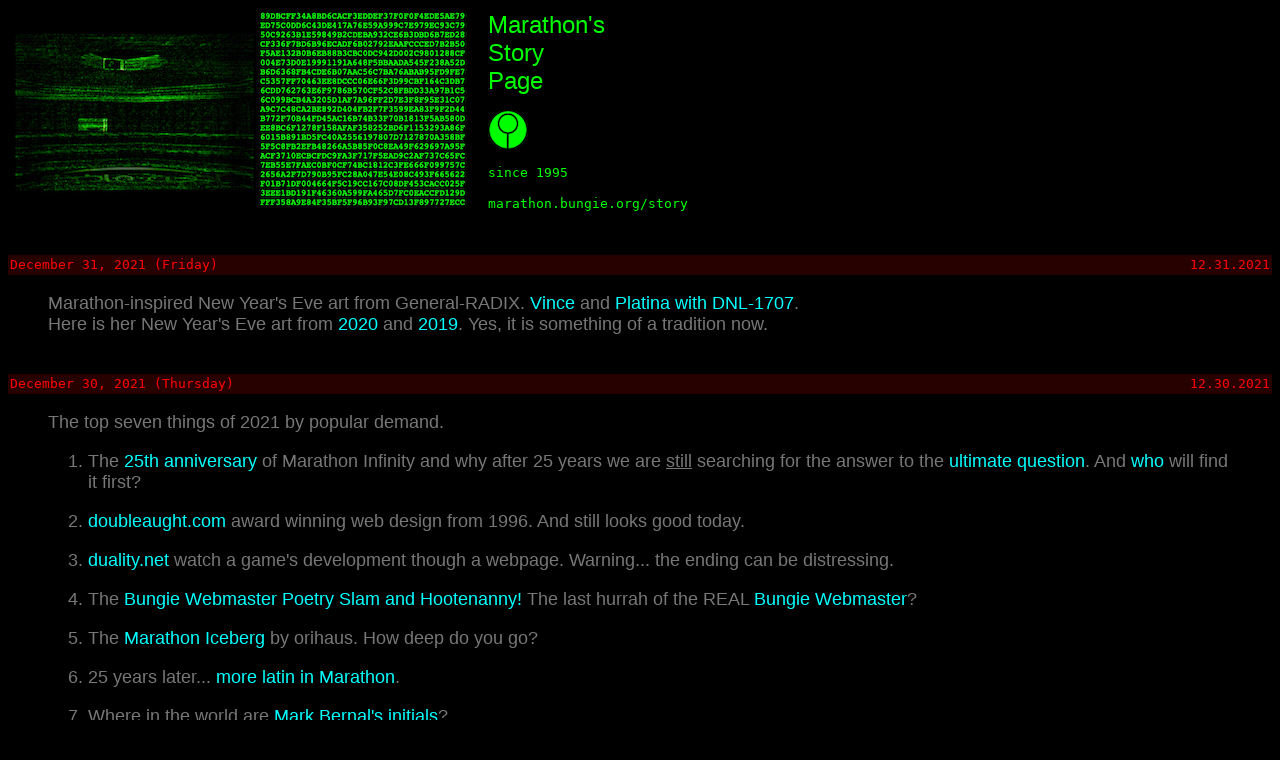

--- FILE ---
content_type: text/html; charset=UTF-8
request_url: https://marathon.bungie.org/story/newjuly-dec21.html
body_size: 101506
content:
<HTML>
<HEAD>
<meta name="keywords" content="Marathon, Marathon 2, Marathon Infinity, Bungie, Durandal, Tycho, Leela, Pathways Into Darkness, Jjaro, Halo, Cortana">
<TITLE>Bungie Marathon News</TITLE>
</HEAD>
<STYLE>A {text-decoration: none;} </STYLE>
<BODY BGCOLOR="#000000" TEXT="#777777" LINK="#00FFFF" VLINK="#007799">

<font face = "tahoma,verdana,arial,helvetica" size = "4">





<table>
<tr>
<td align ="left">
&nbsp;<img src="_images/Hangar_96.jpg">&nbsp;&nbsp;
</td>
<td align ="left">
<font size="5" color="#00ff00">
Marathon's<br>
Story<br>
Page</font>
<p>
<img src="_images/green_mara_symbol.gif">
<p>
<font size="3">
<a href="https://marathon.bungie.org/story/storypage/index.html" style="color: #00ff00;"  target="_top"><code>since 1995</code></a>
</font>
<p>
<font size="3">
<a href="https://marathon.bungie.org/story/" style="color: #00ff00;"  target="_top"><code>marathon.bungie.org/story</code></a>
</font>
<td>
<tr>
</table>





</blockquote>
<p><br>
<A NAME="31Dec21"></A>
<table width="100%" height="20" border="0" cellpadding="2" cellspacing="0">
<tr bgcolor="#270000">
<td>
<p style="text-align:left;">
    <code><font color="#FF0000">December 31, 2021 (Friday)</font></code>
    <span style="float:right;">   
         <a href="https://marathon.bungie.org/story/newjuly-dec21.html#31Dec21"
style="color: red;"><code>12.31.2021</code></a>              
    </span>
</p>
</td>
</tr>
</table>
<blockquote>



<p>
Marathon-inspired New Year's Eve art from General-RADIX. 
<A HREF="https://www.deviantart.com/general-radix/art/As-Another-Year-Passes-902404501" target="_top">Vince</a> and <A HREF="https://www.deviantart.com/general-radix/art/Comm-Platina-and-DNL-1707-902131053" target="_top">Platina with DNL-1707</a>.

<br>
Here is her New Year's Eve art from
<A HREF="https://www.deviantart.com/general-radix/art/Sharpshooter-865651880" target="_top">2020</a> and
<A HREF="https://www.deviantart.com/general-radix/art/Onward-825329239" target="_top">2019</a>.
Yes, it is something of a tradition now.






</blockquote>
<p><br>
<A NAME="30Dec21"></A>
<table width="100%" height="20" border="0" cellpadding="2" cellspacing="0">
<tr bgcolor="#270000">
<td>
<p style="text-align:left;">
    <code><font color="#FF0000">December 30, 2021 (Thursday)</font></code>
    <span style="float:right;">   
         <a href="https://marathon.bungie.org/story/newjuly-dec21.html#30Dec21"
style="color: red;"><code>12.30.2021</code></a>              
    </span>
</p>
</td>
</tr>
</table>
<blockquote>


<p>
The top seven things of 2021 by popular demand.
<p>
<ol>
<li>The <A HREF="newjuly-dec21.html#25th">25th anniversary</a> of Marathon Infinity and why after 25 years
we are <u>still</u> searching for the answer to the <A HREF="newjuly-dec21.html#ultimate_question">ultimate question</a>.
And <A HREF="newjuly-dec21.html#groups">who</a> will find it first?
<p>
<li><A HREF="double_aught_com.html">doubleaught.com</a> award winning web design from 1996. And still looks good today.
<p>
<li><A HREF="duality_net.html">duality.net</a> watch a game's development though a webpage. Warning... the ending can be distressing.
<p>
<li>The <A HREF="Bungie_Webmaster_competition.html">Bungie Webmaster Poetry Slam and Hootenanny!</a> The last hurrah of the REAL <A HREF="TheBungieWebmaster.html">Bungie Webmaster</a>?
<p>
<li>The <A HREF="https://www.reddit.com/r/Marathon/comments/miggo8/marathon_iceberg/" target="_top">Marathon Iceberg</a> by orihaus.
How deep do you go?
<p>
<li> 25 years later... <A HREF="latin2.html#5">more latin in Marathon</a>.
<p>
<li>Where in the world are <A HREF="Mark_Bernal_initials.html">Mark Bernal's initials</a>?
</ol>
<p>
What will be the top seven things of 2022?



</blockquote>
<p><br>
<A NAME="27Dec21"></A>
<table width="100%" height="20" border="0" cellpadding="2" cellspacing="0">
<tr bgcolor="#270000">
<td>
<p style="text-align:left;">
    <code><font color="#FF0000">December 27, 2021 (Monday)</font></code>
    <span style="float:right;">   
         <a href="https://marathon.bungie.org/story/newjuly-dec21.html#27Dec21"
style="color: red;"><code>12.27.2021</code></a>              
    </span>
</p>
</td>
</tr>
</table>
<blockquote>


<A NAME="Q7"></A>
<p>
Q7. When did Bungie say they would make a sequel to GNOP!&nbsp;? &nbsp;Choose the <u>correct</u> one. (5 marks)
<p>
<blockquote><font color="#ffffff">
1. When Alexander Seropian finds the source code for GNOP!<br>
2. When the jar containing Ling Ling finally breaks.<br>
3. When Bungie gets a park named after them.
</font></blockquote>
<p>


</blockquote>
<p><br>
<A NAME="26Dec21"></A>
<table width="100%" height="20" border="0" cellpadding="2" cellspacing="0">
<tr bgcolor="#270000">
<td>
<p style="text-align:left;">
    <code><font color="#FF0000">December 26, 2021 (Sunday)</font></code>
    <span style="float:right;">   
         <a href="https://marathon.bungie.org/story/newjuly-dec21.html#26Dec21"
style="color: red;"><code>12.26.2021</code></a>              
    </span>
</p>
</td>
</tr>
</table>
<blockquote>



<p>
A number of people have pointed out that you can hear the original Doug Zartman
"Jingle Bobs" song from the Marathon 2 CD on YouTube <A HREF="https://www.youtube.com/watch?v=Ouh2CQzdDBw" target="_top">here</a>.
It's under the title "I've Got A Bad Feeling About This..." which is based on the opening lyrics of the song. But this 
is definitely the "Jingle Bobs" song from the Marathon 2 CD.
<p>
Now if you take the trouble to read the <A HREF="music.html">Marathon Music</a> section you will
note that not every Marathon 2 CD came with this track. Nor was it clear what the official title of this Marathon track
was called.
<p>
The subject of the "Jingle Bobs" song was raised in the 'Letters to the WebMaster' in June 11, 1996.
<p>
<blockquote><font color="#ffffff"><i>
I was screwing around with Apple Audio CD Player, and noticed Marathon
2 had two tracks. I played the first, it was the theme song to M2. I played
the second, it was what seemed to be Jingle Bobs. Why is that in there?<BR>
<BR>
Shamu, hockyguy@execpc.com<BR>
<BR>
Shamu-<BR>
<BR>
Because the Windy City Bob Chorus just loves to get into the holiday spirit.</i><BR>
</font></blockquote>
<p>
Some of our newer readers may fail to recognise the Windy City reference (aka Chicago)... the spiritual home
of Bungie.



</blockquote>
<p><br>
<A NAME="25Dec21"></A>
<table width="100%" height="20" border="0" cellpadding="2" cellspacing="0">
<tr bgcolor="#270000">
<td>
<p style="text-align:left;">
    <code><font color="#FF0000">December 25, 2021 (Saturday)</font></code>
    <span style="float:right;">   
         <a href="https://marathon.bungie.org/story/newjuly-dec21.html#25Dec21"
style="color: red;"><code>12.25.2021</code></a>              
    </span>
</p>
</td>
</tr>
</table>
<blockquote>



<p>
Christmas <A HREF="http://forums.bungie.org/story/?read=74206" target="_top">art</a> from General-RADIX. And yes... this has become something of a tradition. Here is his past Marathon-inspired Christmas art.
<p>
<blockquote>
<A HREF="https://www.deviantart.com/general-radix/art/Merry-Xmas-20-864553054" target="_top">2020</a> and <A HREF="https://www.deviantart.com/general-radix/art/Winter-Love-865053468" target="_top">smoochy... smoochy</a><br>

<A HREF="https://www.deviantart.com/general-radix/art/Merry-Xmas-19-824647313" target="_top">2019</a><br>

<A HREF="https://www.deviantart.com/general-radix/art/Merry-Xmas-18-778050992" target="_top">2018</a><br>

<A HREF="https://www.deviantart.com/general-radix/art/Merry-Xmas-17-721718256" target="_top">2017</a>
</blockquote>



</blockquote>
<p><br>
<A NAME="24Dec21"></A>
<table width="100%" height="20" border="0" cellpadding="2" cellspacing="0">
<tr bgcolor="#270000">
<td>
<p style="text-align:left;">
    <code><font color="#FF0000">December 24, 2021 (Friday)</font> &nbsp;&nbsp; <font color=#00ff00>Home Pfhor the Holidays</font></code>
    <span style="float:right;">   
         <a href="https://marathon.bungie.org/story/newjuly-dec21.html#24Dec21"
style="color: red;"><code>12.24.2021</code></a>              
    </span>
</p>
</td>
</tr>
</table>
<blockquote>




<center>
<font color="#ffffff"><i>Come out to the Marathon, we'll get together, have a few laughs...</i></font>
<p>
<img src="_images/Marathon_11Sept94.jpg">
<p>
<font color="#ffffff">
<i>'Twas the night before Christmas, when all through the ship<br>
not a creature was stirring, not even a S'pht.<br>
'Cause now I have a machine gun<br>
HO - HO - HO
</i></font>

<p>
<font color=#ff0000 size=5>Merry Christmas to all Story page readers... everywhere!</font>
<p><br>
And to get you into that festive Marathon spirit here are some cool yule tidings from ghosts of Christmas past:
<p>
<blockquote>
President People's <A HREF="http://forums.bungie.org/story/?read=67490" target="_top">The Twelve Days of CRISTmas</a> (V2).
<p>
Ben Wigler's <A HREF="http://forums.bungie.org/story/?read=58080" target="_top">Jingle Bells</a>.
<p>
Dr. Lex's <A HREF="https://www.youtube.com/watch?v=s60u5yGxS2g" target="_top">Jingle Bobs!</a><br>
According to the good Doctor himself: &nbsp; <font color="#ffffff"><i>"Remember Jingle Bobs?  If you don't have the Marathon 2 CD, you've missed something. Luckily, this map brings the original Jingle Bobs to your own Mac, performed live by the Bob Boogie Choir."</i></font>
<p>
poena.dare's <A HREF="http://forums.bungie.org/story/?read=58081" target="_top">The White Christmas Term</a>.
<p>
Battle Cat's &nbsp; <A HREF="https://citadel.lhowon.org/litterbox/Humor/marathonxmas.html"  target="_top">Christmas Aboard the Marathon</a>
&nbsp; and &nbsp; <A HREF="https://citadel.lhowon.org/litterbox/Humor/12days.html"  target="_top">The 12 Days of Marathon Christmas</a>.

</blockquote>
Have a good one. :)
</center>


</blockquote>
<p><br>
<A NAME="22Dec21"></A>
<table width="100%" height="20" border="0" cellpadding="2" cellspacing="0">
<tr bgcolor="#270000">
<td>
<p style="text-align:left;">
    <code><font color="#FF0000">December 22, 2021 (Wednesday)</font></code>
    <span style="float:right;">   
         <a href="https://marathon.bungie.org/story/newjuly-dec21.html#22Dec21"
style="color: red;"><code>12.22.2021</code></a>              
    </span>
</p>
</td>
</tr>
</table>
<blockquote>


<p>
On the subject of 27 years old...
<p>
Ryan Martin, a 27 year old composer from Swansea, Wales (pretty much a stone's throw from here),
has released another Marathon track from his Marathon HQ/Wav soundtrack remake project. 
This one is <A HREF="https://www.youtube.com/watch?v=sQiXq7ifiJY&t=9s" target="_top">Landing</a>, the first
sound you would have heard when you arrived on the U.E.S.C. Marathon 27 years ago. No guesses as to what the second sound was.
<p>
<img src="_images/pfhorhead.jpg">
<p>
Previous releases in Ryan's remake project are:
<blockquote>
<A HREF="https://www.youtube.com/watch?v=we1H5Xc77Zk" target="_top">New Pacific</a><br>
<A HREF="https://www.youtube.com/watch?v=kwutAPtg6ow" target="_top">Guardians</a><br>
<A HREF="https://www.youtube.com/watch?v=B_VG-YqQ0Mc" target="_top">Flowers in Heaven</a><br>
<A HREF="https://www.youtube.com/watch?v=OkZrSGedpAY&t=18s" target="_top">Leela</a>
</blockquote>
<p>
Check out his other music on <A HREF="https://www.youtube.com/channel/UCXdVrCrtTpcLRbebkyjPOOw/featured" target="_top">YouTube</a> or <A HREF="https://ryanmartin6.bandcamp.com" target="_top">bandcamp</a>.
<p>
See the <A HREF="music.html">Marathon Music</a> section for the historical stuff.




</blockquote>
<p><br>
<A NAME="21Dec21"></A>
<table width="100%" height="20" border="0" cellpadding="2" cellspacing="0">
<tr bgcolor="#270000">
<td>
<p style="text-align:left;">
    <code><font color="#FF0000">December 21, 2021 (Tuesday)</font></code>
    <span style="float:right;">   
         <a href="https://marathon.bungie.org/story/newjuly-dec21.html#21Dec21"
style="color: red;"><code>12.21.2021</code></a>              
    </span>
</p>
</td>
</tr>
</table>
<blockquote>



<p>
<font size=6>Happy 27th Birthday... Marathon.</font>
<p>
<img src="_images/27_Anniversary.jpg">
<p>
Marathon shipped on 21 December 1994, 27 years ago today.<br>
<p>
The rest they say is... history.
<p>
Check out the Inside Mac Games <A HREF="imgbungieinterview95.html">interview</a> with Alex Seropian and Jason Jones shortly after the game shipped
on <A HREF="blastfromthepast.html#78">Blasts from the Past</a>. Now with newly restored original video clips.
<p>
Find out the real reason for the game's delay, the beta leaks, 
lessons learnt from Pathways Into Darkness, engine rewrites, releasing the level editor, stuff that didn't work well, stuff that was left out, and the "second" game.


</blockquote>
<p><br>
<A NAME="19Dec21"></A>
<table width="100%" height="20" border="0" cellpadding="2" cellspacing="0">
<tr bgcolor="#270000">
<td>
<p style="text-align:left;">
    <code><font color="#FF0000">December 19, 2021 (Sunday)</font></code>
    <span style="float:right;">   
         <a href="https://marathon.bungie.org/story/newjuly-dec21.html#19Dec21"
style="color: red;"><code>12.19.2021</code></a>              
    </span>
</p>
</td>
</tr>
</table>
<blockquote>



<p>
<blockquote><font color="#ffffff"><i>
"We don't want to do Marathon 4... we don't want to be pigeonholed."
</i></font><br>
<font size="-1">IMG's Company Spotlight: Bungie Software, April 1996.</font><font size="+1">
</blockquote>
<p>
Added Inside Mac Games Company Spotlight on Bungie Software from April 1996 to
<A HREF="blastfromthepast.html#106">Blasts from the Past</a>.



</blockquote>
<p><br>
<A NAME="17Dec21"></A>
<table width="100%" height="20" border="0" cellpadding="2" cellspacing="0">
<tr bgcolor="#270000">
<td>
<p style="text-align:left;">
    <code><font color="#FF0000">December 17, 2021 (Friday)</font></code>
    <span style="float:right;">   
         <a href="https://marathon.bungie.org/story/newjuly-dec21.html#17Dec21"
style="color: red;"><code>12.17.2021</code></a>              
    </span>
</p>
</td>
</tr>
</table>
<blockquote>


<p>
Happy <font color="#00ff00">Last Polygon Filled Day</font>... oh <A HREF="blastfromthepast.html#72">YES</a>. &nbsp; But which polygon was it? 
<p>
<center><img src="_images/try_again_official.jpg"></center>


</blockquote>
<p><br>
<A NAME="16Dec21"></A>
<table width="100%" height="20" border="0" cellpadding="2" cellspacing="0">
<tr bgcolor="#270000">
<td>
<p style="text-align:left;">
    <code><font color="#FF0000">December 16, 2021 (Thursday)</font></code>
    <span style="float:right;">   
         <a href="https://marathon.bungie.org/story/newjuly-dec21.html#16Dec21"
style="color: red;"><code>12.16.2021</code></a>              
    </span>
</p>
</td>
</tr>
</table>
<blockquote>


<A NAME="Q6"></A>
<p>
Q6. April 16, 1996 is an important date in Bungie history for what reasons? Choose the <u>incorrect</u> one. (5 marks)
<p>
<blockquote><font color="#ffffff">
1. First Letters To the WebMaster published<br>
2. First Marathon Infinity screenshots released<br>
3. Marathon 2 to be ported to Windows 95 announced<br>
</font></blockquote>



</blockquote>
<p><br>
<A NAME="14Dec21"></A>
<table width="100%" height="20" border="0" cellpadding="2" cellspacing="0">
<tr bgcolor="#270000">
<td>
<p style="text-align:left;">
    <code><font color="#FF0000">December 14, 2021 (Tuesday)</font></code>
    <span style="float:right;">   
         <a href="https://marathon.bungie.org/story/newjuly-dec21.html#14Dec21"
style="color: red;"><code>12.14.2021</code></a>              
    </span>
</p>
</td>
</tr>
</table>
<blockquote>



<p>
Happy <del><font color="#00ff00">Last Polygon Filled Day</font></del>... err no... find out the tru<font color="#00ff00">7</font>h... <A HREF="blastfromthepast.html#72">here</a>




</blockquote>
<p><br>
<A NAME="12Dec21"></A>
<table width="100%" height="20" border="0" cellpadding="2" cellspacing="0">
<tr bgcolor="#270000">
<td>
<p style="text-align:left;">
    <code><font color="#FF0000">December 12, 2021 (Sunday)</font></code>
    <span style="float:right;">   
         <a href="https://marathon.bungie.org/story/newjuly-dec21.html#12Dec21"
style="color: red;"><code>12.12.2021</code></a>              
    </span>
</p>
</td>
</tr>
</table>
<blockquote>



<A NAME="Q5"></A>
<p>
Q5. Who was working on getting a park named after Bungie in 1996? Choose the <u>correct</u> one. (5 marks)
<p>
<blockquote><font color="#ffffff">
1. Pam Klier<br>
2. Eric Klein<br>
3. Alexander Seropian<br>
</font></blockquote>
<p>


</blockquote>
<p><br>
<A NAME="11Dec21"></A>
<table width="100%" height="20" border="0" cellpadding="2" cellspacing="0">
<tr bgcolor="#270000">
<td>
<p style="text-align:left;">
    <code><font color="#FF0000">December 11, 2021 (Saturday)</font></code>
    <span style="float:right;">   
         <a href="https://marathon.bungie.org/story/newjuly-dec21.html#11Dec21"
style="color: red;"><code>12.11.2021</code></a>              
    </span>
</p>
</td>
</tr>
</table>
<blockquote>



<p>
Concerning the YouTube video <A HREF="https://www.youtube.com/watch?v=i_hyOXekHZY" target="_top">What if Halo had been a Mac exclusive? | Alternate History Explored</a>
mentioned a week ago.
<p>
I came across an interesting reply on r/marathon from Matt Soell (former Bungie Online Liaison) on July 15, 2016. Matt wrote:
<p>
<blockquote><font color="#ffffff"><i>
Halo was never intended to be Mac-only, so there is no what-if alternate history where Halo turned the Mac into a gaming powerhouse.
<p>
Yes, Bungie first showed the game to the public at a Macworld Expo. But there was no Mac build of Halo until maybe two weeks before that show, because Apple's version of OpenGL was way behind everyone else's. Halo's development started on Windows, and was in fact Windows-only for a long time.
<p>
The original intent was always to ship Halo as another cross-platform game - Mac and PC, just like the Myth games. Bungie's last year as a Mac-only developer was 1995. Showing the game at the MacWorld Expo was a no-brainer; people paid much more attention to Stevenotes than they ever did to press releases from a tiny indie game studio from Chicago.
<p>
There were lots of conspiracy theories at the time of the buyout about Bill Gates snatching up Bungie to kill gaming on the Mac or whatever. Utter nonsense.
<p>
Source: I worked at Bungie at the time.</i>
</font></blockquote>
<p>
The YouTube video was posted on November 30, 2021.
<p>
I'll let that sink in.
<blockquote>
<i>"There is a fifth dimension, beyond that which is known to man. It is a dimension as vast as space and as timeless as... infinity."</i>
</blockquote>
Cue... the <del>Twilight Zone</del> Marathon Infinity theme.


</blockquote>
<p><br>
<A NAME="9Dec21"></A>
<table width="100%" height="20" border="0" cellpadding="2" cellspacing="0">
<tr bgcolor="#270000">
<td>
<p style="text-align:left;">
    <code><font color="#FF0000">December 9, 2021 (Thursday)</font></code>
    <span style="float:right;">   
         <a href="https://marathon.bungie.org/story/newjuly-dec21.html#9Dec21"
style="color: red;"><code>12.09.2021</code></a>              
    </span>
</p>
</td>
</tr>
</table>
<blockquote>


<p>
Over on <A HREF="https://www.reddit.com/r/Marathon/" target="_top">r/Marathon</a> 'UmbratheCyborg'
<A HREF="https://www.reddit.com/r/Marathon/comments/rammor/prerelease_marathon_infinity_box_art_found_on/" target="_top">posted a pic</a> of an odd looking Marathon Infinity box
from the September 1996 edition of MacWorld and asks <font color="#ffffff">"Pre-release Marathon Infinity box art?"</font>
<p>
<center><A HREF="MacWorld_Sept96_InfinityBox.html"><img src="_images/MacWorld_Sept96_InfinityBox_small.jpg"></a></center>
<p>
Matt Soell, former Bungie <del>Correctional Officer</del> Online Liaison replied:
<p>
<blockquote><font color="#ffffff"><i>
Looks more like something that was slapped together by whatever software outlet ran the ad.
<p>
We wouldn't have let that out the door. We had standards.</i>
</font></blockquote>
<p>
Good to know that Bungie had standards back in the day. But I digress.
<p>
The software retailer United CD ROM unable to get a pic of the Marathon Infinity box
had to improvise using the Marathon 2 box as a basis for their Infinity mock-up. Eventually
they did get an official Infinity box shot.
<p>
<center><img src="_images/MacWorld_Oct96_M2Box_small.jpg"> &nbsp; 
<img src="_images/MacWorld_Sept96_InfinityBox_small.jpg"> &nbsp; 
<img src="_images/MacWorld_Jan97_InfinityBox_small.jpg"> </center>
<p>
And of couse United CD ROM also sold the short-lived "Marathon Enhanced".
<p>
<center><A HREF="MacWorld_Nov96_Marathon_Enhanced.html"><img src="_images/MacWorld_Nov95_M1Ehanced_small.jpg" ></a></center>
<p>
More levels... more aliens... more gore...
<p>
<center><img src="_images/m1bodybagad2.jpg" ></center>



</blockquote>
<p><br>
<A NAME="8Dec21"></A>
<table width="100%" height="20" border="0" cellpadding="2" cellspacing="0">
<tr bgcolor="#270000">
<td>
<p style="text-align:left;">
    <code><font color="#FF0000">December 8, 2021 (Wednesday)</font></code>
    <span style="float:right;">   
         <a href="https://marathon.bungie.org/story/newjuly-dec21.html#8Dec21"
style="color: red;"><code>12.08.2021</code></a>              
    </span>
</p>
</td>
</tr>
</table>
<blockquote>


<p>
Lots of folks writing in about yesterday's release of Bungie's 30th Anniversary Pack and the references to Marathon and Pathways Into Darkness in
some of the new items.
<p>
Easy to spot the Marathon references in this one.
<p>
<center><img src="_images/Destiny_Marathon_ref1.jpg" ></center>
<p>
Maybe not so easy in this one. Until you realise that the shotgun in Marathon 2 was called
WSTE-M5. WaSTElander M5 perhaps? Of course the shotgun in Marathon 2 was double barreled, had a complex loading 
mechanism that primitive minds could not grasp, and <u>would not work</u> in hard vacuum.
The Imperialist forces just called it the WSTE'M.
<p>
<center><img src="_images/Destiny_Marathon_ref2.jpg" ></center>
<p>
A possible reference to Pathways Into Darkness and the level 'Please Excuse Our Dust'.
Of course the level name is actually from a well know phrase itself. However the reference
to listening to the dead when they speak is a dead giveaway (pun intended).
<p>
<center><img src="_images/Destiny_PID_ref.jpg" ></center>


</blockquote>
<p><br>
<A NAME="7Dec21"></A>
<table width="100%" height="20" border="0" cellpadding="2" cellspacing="0">
<tr bgcolor="#270000">
<td>
<p style="text-align:left;">
    <code><font color="#FF0000">December 7, 2021 (Tuesday)</font></code>
    <span style="float:right;">   
         <a href="https://marathon.bungie.org/story/newjuly-dec21.html#7Dec21"
style="color: red;"><code>12.07.2021</code></a>              
    </span>
</p>
</td>
</tr>
</table>
<blockquote>



<p>
On the season finale of Duality.
<p>
Double Aught provide a major injection of content.
<p>
New screenshots... character details... new story information.
<p>
Will Duality be renewed for season 2 ?
<p>
Find out on... <A HREF="duality_net.html#18">duality.net</a>


</blockquote>
<p><br>
<A NAME="6Dec21"></A>
<table width="100%" height="20" border="0" cellpadding="2" cellspacing="0">
<tr bgcolor="#270000">
<td>
<p style="text-align:left;">
    <code><font color="#FF0000">December 6, 2021 (Monday)</font></code>
    <span style="float:right;">   
         <a href="https://marathon.bungie.org/story/newjuly-dec21.html#6Dec21"
style="color: red;"><code>12.06.2021</code></a>              
    </span>
</p>
</td>
</tr>
</table>
<blockquote>


<p>
<blockquote><font color="#ffffff"><i>
One reason we're still one of the only self-publishing independent gaming companies 
is that we started on the Mac&#8212;and that's why we're still here today. Mac users are 
far more community-based and loyal, and if you're making games for them, you get a 
more attentive customer base.
</i></font><br>
<font size="-1">Apple's Gaming Gurus, July 1999.</font><font size="+1">
</blockquote>
<p>
Added Apple's 'Gaming Gurus' feature on Alex Seropian and Jason Jones to
<A HREF="blastfromthepast.html#105">Blasts from the Past</a>.


</blockquote>
<p><br>
<A NAME="5Dec21"></A>
<table width="100%" height="20" border="0" cellpadding="2" cellspacing="0">
<tr bgcolor="#270000">
<td>
<p style="text-align:left;">
    <code><font color="#FF0000">December 5, 2021 (Sunday)</font></code>
    <span style="float:right;">   
         <a href="https://marathon.bungie.org/story/newjuly-dec21.html#5Dec21"
style="color: red;"><code>12.05.2021</code></a>              
    </span>
</p>
</td>
</tr>
</table>
<blockquote>



<A NAME="Q4"></A>
<p>
Q4. Bungie West (Bungie's West Coast Office) was located in...? Choose the <u>incorrect</u> one. (5 marks)
<p>
<blockquote><font color="#ffffff">
1. San Jose<br>
2. Palo Alto<br>
3. Cupertino<br>
</font></blockquote>
<p>


</blockquote>
<p><br>
<A NAME="4Dec21"></A>
<table width="100%" height="20" border="0" cellpadding="2" cellspacing="0">
<tr bgcolor="#270000">
<td>
<p style="text-align:left;">
    <code><font color="#FF0000">December 4, 2021 (Saturday)</font></code>
    <span style="float:right;">   
         <a href="https://marathon.bungie.org/story/newjuly-dec21.html#4Dec21"
style="color: red;"><code>12.04.2021</code></a>              
    </span>
</p>
</td>
</tr>
</table>
<blockquote>


<p>
Thanks to Tim Branin in a Story forum <A HREF="http://forums.bungie.org/story/?read=74174" target="_top">post</a> for pointing us to a YouTube 
<A HREF="https://www.youtube.com/watch?v=i_hyOXekHZY" target="_top">video</a> with the title:
<p>
<blockquote><font color="#ffffff">
What if Halo had been a Mac exclusive? | Alternate History Explored
</font></blockquote>
<p>
Yes... it's kind of like playing Marathon Infinity where Tycho wins.
<p>
At the start of the video you will see clips from Marathon, <A HREF="blastfromthepast.html#104">"America's Most Moronic Home Videos"</a>
and reference to the <A HREF="blastfromthepast.html#73">Chicago Reader's 'Monsters in a Box' article</a>.
<p>
No mention of Bungie West though... funny that.


</blockquote>
<p><br>
<A NAME="3Dec21"></A>
<table width="100%" height="20" border="0" cellpadding="2" cellspacing="0">
<tr bgcolor="#270000">
<td>
<p style="text-align:left;">
    <code><font color="#FF0000">December 3, 2021 (Friday)</font></code>
    <span style="float:right;">   
         <a href="https://marathon.bungie.org/story/newjuly-dec21.html#3Dec21"
style="color: red;"><code>12.03.2021</code></a>              
    </span>
</p>
</td>
</tr>
</table>
<blockquote>


<p>
<blockquote><font color="#ffffff"><i>
We sent a camera to Bungie and asked them to take us on a tour of Bungie 
and to find out what they're working on. We're heard rumours that they 
are working on the next "big game" and that is supposedly not Marathon 3.
</i></font><br>
<font size="-1">Inside Mac Games, August 1996.</font><font size="+1">
</blockquote>
<p>
<blockquote><font color="#ffffff"><i>
Most readers would agree Bungie has created the best gaming products for the Macintosh,
and your organization turned it into "America's Most Moronic Home Videos."
</i></font><br>
<font size="-1">Inside Mac Games, September 1996.</font><font size="+1">
</blockquote>
<p>
Added Inside Mac Games video interview with Bungie Software (August 1996) to 
<A HREF="blastfromthepast.html#104">Blasts from the Past</a>.


</blockquote>
<p><br>
<A NAME="1Dec21"></A>
<table width="100%" height="20" border="0" cellpadding="2" cellspacing="0">
<tr bgcolor="#270000">
<td>
<p style="text-align:left;">
    <code><font color="#FF0000">December 1, 2021 (Wednesday)</font></code>
    <span style="float:right;">   
         <a href="https://marathon.bungie.org/story/newjuly-dec21.html#1Dec21"
style="color: red;"><code>12.01.2021</code></a>              
    </span>
</p>
</td>
</tr>
</table>
<blockquote>



<p>
<blockquote><font color="#ffffff"><i>
Marathon boasts another subtle feature, too: When you miss,
you can see and hear your bullets ricochet. </i></font><br>
<font size="-1">Electronic Entertainment, December 1994, page 61.</font><font size="+1">
</blockquote>
<p>
Added Electronic Entertainment's sneak peek of the Marathon <u>beta</u> to
<A HREF="blastfromthepast.html#103">Blasts from the Past</a>.


</blockquote>
<p><br>
<A NAME="29Nov21"></A>
<table width="100%" height="20" border="0" cellpadding="2" cellspacing="0">
<tr bgcolor="#270000">
<td>
<p style="text-align:left;">
    <code><font color="#FF0000">November 29, 2021 (Monday)</font></code>
    <span style="float:right;">   
         <a href="https://marathon.bungie.org/story/newjuly-dec21.html#29Nov21"
style="color: red;"><code>11.29.2021</code></a>              
    </span>
</p>
</td>
</tr>
</table>
<blockquote>

<p>
And now back to Duality.
<p>
Double Aught prepare for the "aughts".
<p>
Find out what the fossil fish had to say about all this on... <A HREF="duality_net.html#17">duality.net</a>



</blockquote>
<p><br>
<A NAME="27Nov21"></A>
<table width="100%" height="20" border="0" cellpadding="2" cellspacing="0">
<tr bgcolor="#270000">
<td>
<p style="text-align:left;">
    <code><font color="#FF0000">November 27, 2021 (Saturday)</font></code>
    <span style="float:right;">   
         <a href="https://marathon.bungie.org/story/newjuly-dec21.html#27Nov21"
style="color: red;"><code>11.27.2021</code></a>              
    </span>
</p>
</td>
</tr>
</table>
<blockquote>



<A NAME="Q3"></A>
<p>
Q3. In Marathon the player was described as a...? Choose the <u>incorrect</u> one. (5 marks)
<p>
<blockquote><font color="#ffffff">
1. Science Officer<br>
2. Marine<br>
3. Electrical Specialist<br>
4. Security Officer<br>
</font></blockquote>
<p>




</blockquote>
<p><br>
<A NAME="26Nov21"></A>
<table width="100%" height="20" border="0" cellpadding="2" cellspacing="0">
<tr bgcolor="#270000">
<td>
<p style="text-align:left;">
    <code><font color="#FF0000">November 26, 2021 (Friday)</font></code>
    <span style="float:right;">   
         <a href="https://marathon.bungie.org/story/newjuly-dec21.html#26Nov21"
style="color: red;"><code>11.26.2021</code></a>              
    </span>
</p>
</td>
</tr>
</table>
<blockquote>


<p>
<blockquote><font color="#ffffff"><i>
...the Marathons combined spectacular action with engaging story 
lines&#8212;something that id has never attempted. In these early titles, 
Bungie danced the "we've seen it and can do better" two step, 
taking a genre that had been tried&#8212;and found wanting&#8212;and
polishing it to a fine gloss.</i></font><br>
<font size="-1">MacWorld, January 2000, page 64.</font><font size="+1">
</blockquote>
<p>
Added MacWorld's "The Top 10 Mac Gaming Thingies of the Past 1,000 Years" to <A HREF="blastfromthepast.html#101">Blasts from the Past</a>.



</blockquote>
<p><br>
<A NAME="24Nov21"></A>
<table width="100%" height="20" border="0" cellpadding="2" cellspacing="0">
<tr bgcolor="#270000">
<td>
<p style="text-align:left;">
    <code><font color="#FF0000">November 24, 2021 (Wednesday)</font></code>
    <span style="float:right;">   
         <a href="https://marathon.bungie.org/story/newjuly-dec21.html#24Nov21"
style="color: red;"><code>11.24.2021</code></a>              
    </span>
</p>
</td>
</tr>
</table>
<blockquote>


<p>
Lots of folks writing in about the new Destiny 2 <A HREF="https://www.bungie.net/en/Explore/Detail/News/50846" target="_top">update</a> (11/24/2021)
featuring the return of the Gjallarhorn (rocket launcher). See pic below.
<p>
<center><img src="_images/Gjallarhorn.jpg" width="1000" height="560" ></center>
<p><br>
Ok so nothing really new here, since the Marathon-themed armor was unveiled back in August
as part of the <A HREF="https://www.bungie.net/7/en/Direct/Anniversary" target="_top">Bungie 30th Anniversary Pack</a> and the Gjallarhorn is of course in Destiny 1.
<p>
However... people have noted how the composition of the Destiny artwork is similar to Marathon artwork by Craig Mullins from 1997.

<p>
<center><img src="_images/marine_bay.jpeg" width="1000" height="560" ></center>


<p><br>
The name "Gjallarhorn" is from Norse mythology and means "hollering horn". 
<p>
'thoners just call it a <font color="#ffffff">SPNKR</font>. 
<p>
Afterall <font color="#ffffff"><i>...sometimes a cigar is just a cigar...</i></font> right?



</blockquote>
<p><br>
<A NAME="23Nov21"></A>
<table width="100%" height="20" border="0" cellpadding="2" cellspacing="0">
<tr bgcolor="#270000">
<td>
<p style="text-align:left;">
    <code><font color="#FF0000">November 23, 2021 (Tuesday)</font></code>
    <span style="float:right;">   
         <a href="https://marathon.bungie.org/story/newjuly-dec21.html#23Nov21"
style="color: red;"><code>11.23.2021</code></a>              
    </span>
</p>
</td>
</tr>
</table>
<blockquote>



<A NAME="Q2"></A>
<p>
Q2. The code name for Marathon was? Choose one. (5 marks)
<p>
<blockquote><font color="#ffffff">
1. Blam<br>
2. Matter<br>
3. Marathon<br>
</font></blockquote>



</blockquote>
<p><br>
<A NAME="22Nov21"></A>
<table width="100%" height="20" border="0" cellpadding="2" cellspacing="0">
<tr bgcolor="#270000">
<td>
<p style="text-align:left;">
    <code><font color="#FF0000">November 22, 2021 (Monday)</font></code>
    <span style="float:right;">   
         <a href="https://marathon.bungie.org/story/newjuly-dec21.html#22Nov21"
style="color: red;"><code>11.22.2021</code></a>              
    </span>
</p>
</td>
</tr>
</table>
<blockquote>



<p>
And now back to Duality.
<p>
It is 2 months after E3.
<p>
It is mid-summer and 'The Heat Is On' in Brooklyn.
<p>
Double Aught update duality.net with new screenshots.
<p>
<p>
Check them out on... <A HREF="duality_net.html#16">duality.net</a>



</blockquote>
<p><br>
<A NAME="21Nov21"></A>
<table width="100%" height="20" border="0" cellpadding="2" cellspacing="0">
<tr bgcolor="#270000">
<td>
<p style="text-align:left;">
    <code><font color="#FF0000">November 21, 2021 (Sunday)</font></code>
    <span style="float:right;">   
         <a href="https://marathon.bungie.org/story/newjuly-dec21.html#21Nov21"
style="color: red;"><code>11.21.2021</code></a>              
    </span>
</p>
</td>
</tr>
</table>
<blockquote>




<p>
<blockquote><font color="#ffffff"><i>
One of the finest games anywhere. Relentless action, thoughtful puzzles,
an engaging storyline, and outstanding network play make Marathon 
irresistible. Better yet, Marathon 2 continues the tradition.</i></font><br>
<font size="-1">MacWorld, March 1996, page 102.</font><font size="+1">
</blockquote>
<p>
Added MacWorld's Top Products of 1995 Award to <A HREF="blastfromthepast.html#100">Blasts from the Past</a>.


</blockquote>
<p><br>
<A NAME="20Nov21"></A>
<table width="100%" height="20" border="0" cellpadding="2" cellspacing="0">
<tr bgcolor="#270000">
<td>
<p style="text-align:left;">
    <code><font color="#FF0000">November 20, 2021 (Saturday)</font></code>
    <span style="float:right;">   
         <a href="https://marathon.bungie.org/story/newjuly-dec21.html#20Nov21"
style="color: red;"><code>11.20.2021</code></a>              
    </span>
</p>
</td>
</tr>
</table>
<blockquote>


<p>
Thanks to Barni in a Story forum <A HREF="http://forums.bungie.org/story/?read=74170" target="_top">post</a> for drawing our attention to a very Marathon-like symbol
in the Japanese anime series Violet Evergarden.
<p>
<img src="_images/Violet_Evergarden_Marathon_symbol.jpg">
<p>
Part of the Violet Evergarden plot goes:
<p>
<blockquote><font color="#ffffff"><i>
The story follows Violet Evergarden's journey of reintegrating back into society 
after the war is over and her search for her life's purpose now that she is no 
longer a soldier in order to understand the last words her mentor and guardian...
</i></font></blockquote>
<p>
I have added this to the <A HREF="thatmarathonsymbol2.html#27">That Marathon Symbol</a> section.



</blockquote>
<p><br>
<A NAME="18Nov21"></A>
<table width="100%" height="20" border="0" cellpadding="2" cellspacing="0">
<tr bgcolor="#270000">
<td>
<p style="text-align:left;">
    <code><font color="#FF0000">November 18, 2021 (Thursday)</font></code>
    <span style="float:right;">   
         <a href="https://marathon.bungie.org/story/newjuly-dec21.html#18Nov21"
style="color: red;"><code>11.18.2021</code></a>              
    </span>
</p>
</td>
</tr>
</table>
<blockquote>



<p>
<blockquote><font color="#ffffff"><i>
It's really the ambiguity and paranoia the scenario inculcates in you that
makes all the running around, solving locked-door puzzles, and blasting 
things to bloody bits, more than just a Doom clone.</i></font><br>
<font size="-1">MacADDICT, December 1996, page 84.</font><font size="+1">
</blockquote>
<p>
Added MacADDICT's review of Marathon Infinity to <A HREF="blastfromthepast.html#99">Blasts from the Past</a>.


</blockquote>
<p><br>
<A NAME="16Nov21"></A>
<table width="100%" height="20" border="0" cellpadding="2" cellspacing="0">
<tr bgcolor="#270000">
<td>
<p style="text-align:left;">
    <code><font color="#FF0000">November 16, 2021 (Tuesday)</font></code>
    <span style="float:right;">   
         <a href="https://marathon.bungie.org/story/newjuly-dec21.html#16Nov21"
style="color: red;"><code>11.16.2021</code></a>              
    </span>
</p>
</td>
</tr>
</table>
<blockquote>


<p>
Previously on duality.net .
<p>
Double Aught arrive in Atlanta city for E3.
<p>
They are ready to show Duality to the public.
<p>
Little did they know that others had a different <A HREF="E398floorplan.html">plan</a>.
<p>
Find out what really happened on... <A HREF="duality_net.html#15">duality.net</a>



</blockquote>
<p><br>
<A NAME="15Nov21"></A>
<table width="100%" height="20" border="0" cellpadding="2" cellspacing="0">
<tr bgcolor="#270000">
<td>
<p style="text-align:left;">
    <code><font color="#FF0000">November 15, 2021 (Monday)</font></code>
    <span style="float:right;">   
         <a href="https://marathon.bungie.org/story/newjuly-dec21.html#15Nov21"
style="color: red;"><code>11.15.2021</code></a>              
    </span>
</p>
</td>
</tr>
</table>
<blockquote>



<p>
As expected... a lot questions arising from those two official screenshots below.
<p>
<blockquote><font color="#ffffff"><i>
What is that in the upper left?<br>
What level is this?<br>
Are these taken from the beta, gamma, blamma?<br>
Is one of those screenshots a fake?<br>
Are both screenshots fake?<br>
</i></font></blockquote>
<p>
And it's only 1994.




</blockquote>
<p><br>
<A NAME="Hound"></A>
<A NAME="13Nov21"></A>
<table width="100%" height="20" border="0" cellpadding="2" cellspacing="0">
<tr bgcolor="#270000">
<td>
<p style="text-align:left;">
    <code><font color="#FF0000">November 13, 2021 (Saturday)</font></code>
    <span style="float:right;">   
         <a href="https://marathon.bungie.org/story/newjuly-dec21.html#13Nov21"
style="color: red;"><code>11.13.2021</code></a>              
    </span>
</p>
</td>
</tr>
</table>
<blockquote>



<A NAME="Q1"></A>
<p>
Q1. Compare and contrast. (10 marks)
<p>
<img src="_images/Hound.jpg"> &nbsp; &nbsp; <img src="_images/Sidearm.jpg">
<p>
What better way to start the weekend than with a head scratcher.
<p>
Note: both these pics are official Marathon screenshots (i.e. they were both released by Bungie in 1994).



</blockquote>
<p><br>
<A NAME="11Nov21"></A>
<table width="100%" height="20" border="0" cellpadding="2" cellspacing="0">
<tr bgcolor="#270000">
<td>
<p style="text-align:left;">
    <code><font color="#FF0000">November 11, 2021 (Thursday)</font></code>
    <span style="float:right;">   
         <a href="https://marathon.bungie.org/story/newjuly-dec21.html#11Nov21"
style="color: red;"><code>11.11.2021</code></a>              
    </span>
</p>
</td>
</tr>
</table>
<blockquote>



<p>
And now back to Duality.
<p>
Double Aught arrive in Atlanta for E3 and the first public showing of Duality.
<p>
The DA crew bring a new level of edginess to Atlanta nightlife.
<p>
"<i>Resurgens</i>" is the new Double Aught motto.
<p>
Find out what really happened... on... <A HREF="duality_net.html#14">duality.net</a>



</blockquote>
<p><br>
<A NAME="9Nov21"></A>
<table width="100%" height="20" border="0" cellpadding="2" cellspacing="0">
<tr bgcolor="#270000">
<td>
<p style="text-align:left;">
    <code><font color="#FF0000">November 9, 2021 (Tuesday)</font></code>
    <span style="float:right;">   
         <a href="https://marathon.bungie.org/story/newjuly-dec21.html#9Nov21"
style="color: red;"><code>11.09.2021</code></a>              
    </span>
</p>
</td>
</tr>
</table>
<blockquote>


<p>
Regarding the Escapist article mentioned yesterday a number of people have pointed 
out that Wired published a similar article entitled:
<p>
<blockquote>
<A HREF="https://www.wired.com/story/bungie-marathon-revisit/" target="_top">"It's Time to Revisit the Games That Gave Rise to Halo"</a>
</blockquote>
<p>
It focuses on the first game in the Marathon series and discusses how the story unfolds and interweaves as you play. Here's a snippet:

<p>
<blockquote><font color="#ffffff">
...the use of text&#8212;not voiceover&#8212;allows the story to grow in elaborate and 
sometimes strange directions, a sort of epistolary sci-fi novel unfolding parallel 
to and intersecting with Marathon's gameplay. 
</font></blockquote>
<p>
Here's another snippet:
<p>
<blockquote><font color="#ffffff">
...as the game weaves these stories together, the levels escalate from <i>Doom</i>-style death 
mazes to elaborate set pieces, major incursions from the Pfhor that you have to fend off 
while you work to repair the ship, send a warning to Earth, and keep the Pfhor from 
destroying the artificial intelligences you rely on for information, orders, and advice. 
The escalation is impressive and thrilling, foreshadowing things Bungie would try with 
<i>Halo</i> and even <i>Destiny</i>, and laying groundwork for the way major action video games would 
eventually come to design story lines and levels.
</font></blockquote>
<p>
Good to see renewed interest in a 25+ year old game from mainstream media... even if they are waiting for
Halo <del>Infinity</del> Infinite.
<p>
Halo <del>Infinity</del> Infinite is scheduled for release in a month's time (December 8, 2021).


<p><br>
Related links:
<p>
<A HREF="Jason_Jones_M1_Story.html">Jason Jones on Marathon</a><br>
<A HREF="original_level_notesM1.html" target="_top">Original Level Notes for Marathon</a><br>
<A HREF="arrival.html#0">Arrival</a><br>
<A HREF="newjuly-dec21.html#Intellectuals">Intellectuals approve of epistolary sci-fi novels</a>




</blockquote>
<p><br>
<A NAME="8Nov21"></A>
<table width="100%" height="20" border="0" cellpadding="2" cellspacing="0">
<tr bgcolor="#270000">
<td>
<p style="text-align:left;">
    <code><font color="#FF0000">November 8, 2021 (Monday)</font></code>
    <span style="float:right;">   
         <a href="https://marathon.bungie.org/story/newjuly-dec21.html#8Nov21"
style="color: red;"><code>11.08.2021</code></a>              
    </span>
</p>
</td>
</tr>
</table>
<blockquote>



<p>
Earlier <A HREF="newjan-june21.html#Escapist">this year</a> I added the Escapist article on the Marathon series and its influence on 
Halo entitled <A HREF="_files/TheEscapist_7.pdf" target="_top">"From '94 to Infinity: Before Halo"</a>.
<p>
I have now added Greg Kirkpatrick's response to this in a 'letter to the editor' in the
Escapist (2005, Volume 1, Issue 8). You can read it <A HREF="_files/TheEscapist_8_final.pdf" target="_top">here</a> (see the 3rd page).
<p>
This issue also has an interesting article on the rising cost of game development budgets, publishers 
and why it sucked to be a developer in 2005.
<p>
Hey it sucked to be a developer in 1998 too. Go ask Greg Kirkpatrick.
<p>
<blockquote><font color="#ffffff">
<i>"We thought the term "aught" would catch on but it didn't.<br>
We had 8 employees at one point and an office in Brooklyn.<br>
It was a great learning experience for me."</i></font><br>
<font size="-1" face="arial">(Greg Kirkpatrick, 2013)</font>
</blockquote>

<p><br>
Related links:
<p>
<A HREF="blastfromthepast.html">Blasts from the Past - early Marathon, Bungie and Double Aught history</a><br>
<A HREF="double_aught_com.html">What happened to www.doubleaught.com ?</a><br>
<A HREF="Greg_Kirkpatrick_Infinity_Story.html">Greg Kirkpatrick on Marathon Infinity</a><br>
<A HREF="ck_on_infinity.html">ck on infinity</a><br>
<A HREF="newjuly-dec21.html#Historians">Will the Historians find the 'answer' ?</a>



</blockquote>
<p><br>
<A NAME="6Nov21"></A>
<table width="100%" height="20" border="0" cellpadding="2" cellspacing="0">
<tr bgcolor="#270000">
<td>
<p style="text-align:left;">
    <code><font color="#FF0000">November 6, 2021 (Saturday)</font></code>
    <span style="float:right;">   
         <a href="https://marathon.bungie.org/story/newjuly-dec21.html#6Nov21"
style="color: red;"><code>11.06.2021</code></a>              
    </span>
</p>
</td>
</tr>
</table>
<blockquote>



<p>
And now back to Duality.
<p>
Courtney Evans joins the Double Aught team.
<p>
A recent Juilliard School graduate he brings music to Duality.
<p>
<blockquote>
<img src="duality.net.13/music.gif">
</blockquote>
<p>
Listen to the original music as it was back in 1998 on... <A HREF="duality_net.html#13">duality.net</a>


</blockquote>
<p><br>
<A NAME="4Nov21"></A>
<table width="100%" height="20" border="0" cellpadding="2" cellspacing="0">
<tr bgcolor="#270000">
<td>
<p style="text-align:left;">
    <code><font color="#FF0000">November 4, 2021 (Thursday)</font></code>
    <span style="float:right;">   
         <a href="https://marathon.bungie.org/story/newjuly-dec21.html#4Nov21"
style="color: red;"><code>11.04.2021</code></a>              
    </span>
</p>
</td>
</tr>
</table>
<blockquote>


<p>
And without further ado...
<p>
<blockquote>
<img src="_images/Quake_vs_Marathon2.gif">
</blockquote>
<p>
<i>"I've got a bad feeling about this."</i>
<p>
It's a lot worse than you think. &nbsp; It is...
<p>
<blockquote>
<font color="#ffffff">Quake &nbsp; vs &nbsp; Marathon 2: Durandal for Windows 95</font>
</blockquote>
<p>
<i>"Get me outta here. See ya starside."</i>
<p>
Quake was released on June 22, 1996. Marathon 2: Durandal for Windows 95 was released on 
September 6, 1996 but was a port of the Mac version released in November 1995.
<p>
In their wisdom CNET Gamecenter decided to do a 1 on 1 <del>grudge match</del> shoot-out.
<p>
To be fair Marathon 2 didn't fare too badly winning two rounds and tied in another.
<p>
Find out which ones on... <A HREF="Quake_vs_Marathon2/index.html" target="_top">CNET Gamecenter's Quake vs Marathon 2</a>.

<p><br>
Related links:
<p>
<A HREF="agents_of_cool/marathon.html" target="_top">Marathon Infinity will blow Quake away?</a><br>
<A HREF="newmar-apr98.html#Marathon3">Marathon 3D</a><br>
<A HREF="win95m2/win95m2page1.html">Win 95 Marathon 2: The Undiscovered Secrets</a><br>
<A HREF="blastfromthepast.html#85">The fate of the Marathon 2 for Windows 95 Source Code</a><br>
<A HREF="releasedates.html">Marathon release dates</a><br>
<A HREF="blastfromthepast.html">Blasts from the Past - early Marathon, Bungie and Double Aught history</a><br>





</blockquote>
<p><br>
<A NAME="3Nov21"></A>
<table width="100%" height="20" border="0" cellpadding="2" cellspacing="0">
<tr bgcolor="#270000">
<td>
<p style="text-align:left;">
    <code><font color="#FF0000">November 3, 2021 (Wednesday)</font></code>
    <span style="float:right;">   
         <a href="https://marathon.bungie.org/story/newjuly-dec21.html#3Nov21"
style="color: red;"><code>11.03.2021</code></a>              
    </span>
</p>
</td>
</tr>
</table>
<blockquote>


<p>
Thanks to all those who wrote in with the names for the creatures in the
latest Duality <A HREF="duality.net.12/shot10.html">screenshot</a>.
<p>
Good to see that there are still people out there who know their Duality lore.
<p>
So on the <A HREF="duality.net.12/shot10.html">lower left</a> we have the Grrloper (later shortened to just Loper). 
On the <A HREF="duality.net.12/shot10.html">upper right</a> we have the Airpede.
<p>
And in the <A HREF="duality.net.12/shot10.html">foreground</a> we have... Baby Groot! Yes folks... we
have a comedian in our midst. You know who you are. ;)
<p>
A number of people have also pointed out that these are not the 'first' Duality creatures
to be seen. There is a drawing of a Hybrid on the <A HREF="duality.net.11/contact.html">Contact</a> page. 



</blockquote>
<p><br>
<A NAME="2Nov21"></A>
<table width="100%" height="20" border="0" cellpadding="2" cellspacing="0">
<tr bgcolor="#270000">
<td>
<p style="text-align:left;">
    <code><font color="#FF0000">November 2, 2021 (Tuesday)</font></code>
    <span style="float:right;">   
         <a href="https://marathon.bungie.org/story/newjuly-dec21.html#2Nov21"
style="color: red;"><code>11.02.2021</code></a>              
    </span>
</p>
</td>
</tr>
</table>
<blockquote>


<p>
And now back to Duality.
<p>
Double Aught release "Creatures in a Cubist Landscape".
<p>
And you can see it on... <A HREF="duality_net.html#11">duality.net</a>


</blockquote>
<p><br>
<A NAME="31Oct21"></A>
<table width="100%" height="20" border="0" cellpadding="2" cellspacing="0">
<tr bgcolor="#270000">
<td>
<p style="text-align:left;">
    <code><font color="#FF0000">October 31, 2021 (Sunday)</font></code>
    <span style="float:right;">   
         <a href="https://marathon.bungie.org/story/newjuly-dec21.html#31Oct21"
style="color: red;"><code>10.31.2021</code></a>              
    </span>
</p>
</td>
</tr>
</table>
<blockquote>



<p>
Happy Halloween.
<p>
To mark the day (as is the tradition) General-RADIX has created a new piece of Marathon art.<br>
Check out the <A HREF="http://forums.bungie.org/story/?read=74150" target="_top"> Enforcer and an unfortunate S'pht'Shr</a>.

<p><br>
Related links:
<p>
<A HREF="http://forums.bungie.org/story/?read=73016" target="_top"> Happy Halloween 2020</a><br>
<A HREF="http://forums.bungie.org/story/?read=72389" target="_top"> Happy Halloween 2019</a><br>
<A HREF="http://forums.bungie.org/story/?read=71722" target="_top"> Happy Halloween 2018</a><br>
<A HREF="http://forums.bungie.org/story/?read=70896" target="_top"> Happy Halloween 2017</a><br>
<A HREF="spht.html#21">S'pht clan names</a><br>
<A HREF="citadel.html#M2.13.5.1">The S'pht'Kr's final message - can you solve the riddle of the red sands?</a><br>



</blockquote>
<p><br>
<A NAME="30Oct21"></A>
<table width="100%" height="20" border="0" cellpadding="2" cellspacing="0">
<tr bgcolor="#270000">
<td>
<p style="text-align:left;">
    <code><font color="#FF0000">October 30, 2021 (Saturday)</font></code>
    <span style="float:right;">   
         <a href="https://marathon.bungie.org/story/newjuly-dec21.html#30Oct21"
style="color: red;"><code>10.30.2021</code></a>              
    </span>
</p>
</td>
</tr>
</table>
<blockquote>


<p>
A number of people have asked about the two new screenshots on <A HREF="duality_net.html#11">duality.net</a>. Specifically...
<p>
<blockquote><font color="#ffffff">
<i>"Where's the 2nd one?"</i>
</font></blockquote>
<p>
Yes, this caused some confusion back in the day. 
<p>
Apart from the obvious one (aka sandpit) the 2nd one is easily missed.
<p>
Compare the previous screenshot page <A HREF="duality.net.10/screenshots.html" target="_top">here</a>.... with the new one... over <A HREF="duality.net.11/screenshots.html" target="_top">here</a>.
<p>
Can you see it now?




</blockquote>
<p><br>
<A NAME="29Oct21"></A>
<table width="100%" height="20" border="0" cellpadding="2" cellspacing="0">
<tr bgcolor="#270000">
<td>
<p style="text-align:left;">
    <code><font color="#FF0000">October 29, 2021 (Friday)</font></code>
    <span style="float:right;">   
         <a href="https://marathon.bungie.org/story/newjuly-dec21.html#29Oct21"
style="color: red;"><code>10.29.2021</code></a>              
    </span>
</p>
</td>
</tr>
</table>
<blockquote>


<p>
Previously on duality.net.
<p>
Jihan Kim creates a new look Duality page.<br>
But makes a fatal mistake.<br>
The Master is not pleased... "I HATE FRAMES!!!", he screams.<br>
Jihan Kim toils under the whip to create a new... old look Duality page.<br>
The Master is still not pleased... "GET THAT OFF THE PAGE!!!", he screams.<br>
The offending item is removed.
<p>
Find out what... on <A HREF="duality_net.html#11">duality.net</a>


</blockquote>
<p><br>
<A NAME="27Oct21"></A>
<table width="100%" height="20" border="0" cellpadding="2" cellspacing="0">
<tr bgcolor="#270000">
<td>
<p style="text-align:left;">
    <code><font color="#FF0000">October 27, 2021 (Wednesday)</font></code>
    <span style="float:right;">   
         <a href="https://marathon.bungie.org/story/newjuly-dec21.html#27Oct21"
style="color: red;"><code>10.27.2021</code></a>              
    </span>
</p>
</td>
</tr>
</table>
<blockquote>



<p>
And now for something completely different...
<p>
YouTuber RUFUS of <A HREF="https://www.youtube.com/channel/UCgfZphSSQmH4it2rPLzqDiw" target="_top">RUFUS!'s Video Game Graveyard</a> has just released an excellent and highly
amusing video on <A HREF="https://www.youtube.com/watch?v=gcpQgF6smtg" target="_top">Marathon Infinity</a>. <br>
He writes:
<p>
<blockquote><font color="#ffffff">
<i>Welcome to the final chapter of the Marathon saga, wherein RUFUS! travels through multiple 
realities, murdering both alien and human alike, in a futile attempt to figure out what the
fuck is going on.</i>
</font></blockquote>
<p>
Apart from being highly amusing it is also informative and definitely worth a watch. Here's a snippet.
<p>
<center><video controls="controls" src="_files/RUFUS_preview.mp4"  width="640" height="360"></video>
<p>
See the full video <A HREF="https://www.youtube.com/watch?v=gcpQgF6smtg" target="_top">here</a></center>


<p>
RUFUS!'s Video Game Graveyard is dedicated to...
<p>
<blockquote><font color="#ffffff">
<i>...games developed by small teams for little money, something that gets lost in these days 
where a game costs $100,000,000 to make and has a production team the size of a 
fucking movie studio. Games that embody true passion and innovation rarely get the 
spotlight and the big bucks. So let's bring them back from the dead.</i>
</font></blockquote>
<p>
Also he swears a lot. But it's all done in the best possible taste! 

<p><br>
Related links:
<p>
<A HREF="https://www.youtube.com/watch?v=SGcoxadvLAY" target="_top">RUFUS on Marathon</a><br>
<A HREF="https://www.youtube.com/watch?v=ay06PFbKFxc" target="_top">RUFUS on Marathon 2</a><br>
<A HREF="dream.html">Infinity timelines page as featured in the video</a><br>
<A HREF="newjuly-dec13.html#timelines">Timelines... haven't we been here before?</a><br>
<A HREF="newjuly-dec21.html#ultimate_question">"what the fuck is going on" &nbsp;= &nbsp; the 'ultimate question'</a>



</blockquote>
<p><br>
<A NAME="25Oct21"></A>
<table width="100%" height="20" border="0" cellpadding="2" cellspacing="0">
<tr bgcolor="#270000">
<td>
<p style="text-align:left;">
    <code><font color="#FF0000">October 25, 2021 (Monday)</font></code>
    <span style="float:right;">   
         <a href="https://marathon.bungie.org/story/newjuly-dec21.html#25Oct21"
style="color: red;"><code>10.25.2021</code></a>              
    </span>
</p>
</td>
</tr>
</table>
<blockquote>


<p>
Late to the party...
<p>
<A HREF="https://www.reddit.com/r/Marathon/" target="_top">Marathon | Reddit</a> (aka r/Marathon) turned 13 yesterday. 
<p>
Yes, r/Marathon is 13 years old having been created on Oct 24, 2008. Somewhat deceptive though as it was 
originally created as a Marathon running subreddit. The annexed Bungie version dates back to 2012.
<p>
Still a lot of water under the bridge since then and a lot of Marathon discussion.
<p>
Here are seven highlights that come to mind without even doing a search.
<p>
<blockquote>
Baran's (aka zlatanbaranovic) interview with Greg Kirkpatrick.<br>
It didn't turn out exactly as planned. Baran asked the r/Marathon community to post the questions they wanted him to ask Greg.
Then Greg dropped in and began <A HREF= "https://www.reddit.com/r/Marathon/comments/c73yx6/i_will_possibly_be_interviewing_greg_kirkpatrick/?st=jxysj58h&sh=565154b9"  target="_top">answering</a> them directly himself. Funny how things work out.
Here is Baran's actual <A HREF= "https://www.reddit.com/r/Marathon/comments/cemykr/greg_kirpatrick_interview_update_as_well_as_some/?utm_source=share&utm_medium=ios_app"  target="_top">interview</a> after the event.
<p>
Baran's interview with Matt Soell.<br>
To mark the 25th anniversary of Marathon, Matt Soell agreed to <A HREF="https://www.reddit.com/r/Marathon/comments/edzh9x/25th_anniversary_matt_soell_qa/" target="_top">answer</a> Baran's questions regarding his time at Bungie and his work on the Marathon series.
To quote the late Kenny Everett... "It's all done in the best possible taste!" 
<p>
<A HREF="https://www.reddit.com/r/Marathon/comments/miggo8/marathon_iceberg/" target="_top">Marathon Iceberg</a> by orihaus.<br>
While not the 'answer' to the 'ultimate question' it does depict the depths you have to go... to fully understand Marathon Infinity.
<p>
<A HREF="https://www.reddit.com/r/Marathon/comments/jyrm5e/marathon_tube_poster_recreation/" target="_top">Marathon Tube Poster Recreation</a> by hanz333<br>
Don't have a Marathon poster? Then make one yourself. And then get it professionally <A HREF="https://www.reddit.com/r/Marathon/comments/l5mjwg/professionally_framed/" target="_top">framed</a>.
An original Marathon poster in its tube can cost $100s assuming you can find one. The Authenticity in Art Foundation have been notified.
<p>
Here is gorgeous pic of a well loved <A HREF="https://www.reddit.com/r/Marathon/comments/exuhbp/just_an_old_keychain/" target="_top">Marathon keychain</a>.<br>
One of the most coveted pieces of Marathon memorabilia out there.
<p>
<A HREF="https://www.reddit.com/r/Marathon/comments/n1ihmj/very_good_idea/" target="_top">Very good idea</a> by Gopherofdoomies<br>
Now you know how Tfear felt.
<p>
<A HREF="https://www.reddit.com/r/Marathon/comments/mxzo4y/am_i_wrong/"  target="_top">Am I wrong?</a> by thunderchild120<br>
For Homers everywhere!
</blockquote>
<p>

<p><br>
Related links:
<p>
<A HREF="blastfromthepast.html#12">The Marathon Poster</a><br>
<A HREF="blastfromthepast.html#9">The Marathon Keychain</a><br>
<A HREF="newjuly-dec21.html#ultimate_question">What is the 'ultimate question' ?</a><br>
<A HREF="newjuly-dec21.html#groups">Who are the Homers ?</a><br>






</blockquote>
<p><br>
<A NAME="24Oct21"></A>
<table width="100%" height="20" border="0" cellpadding="2" cellspacing="0">
<tr bgcolor="#270000">
<td>
<p style="text-align:left;">
    <code><font color="#FF0000">October 24, 2021 (Sunday)</font></code>
    <span style="float:right;">   
         <a href="https://marathon.bungie.org/story/newjuly-dec21.html#24Oct21"
style="color: red;"><code>10.24.2021</code></a>              
    </span>
</p>
</td>
</tr>
</table>
<blockquote>



<p>
In the last update of <A HREF="duality.net.10/contact.html" target="_top">duality.net</a> or indeed <A HREF="oo_11/games.html" target="_top">doubleaught.com</a> 
you may have noticed a reference to Marathon Infinity winning:
<p>
<blockquote>
<font color="#ffffff">CNET Gamecenter's Best Macintosh Game for 1996</font>
</blockquote>
<p>
Why did it win? Who were the nominees? What was CNET Gamecenter?
<p>
Now you can find out on the <A HREF="blastfromthepast.html#97">Blasts from the Past</a> section.



<p><br>
Related links:
<p>
<A HREF="duality_net.html" target="_top">duality.net - Duality development one web page at a time</a><br>
<A HREF="double_aught_com.html">doubleaught.com - award winning web design</a><br>
<A HREF="blastfromthepast.html">Blasts from the Past - early Marathon, Bungie and Double Aught history</a><br>
<A HREF="Tuncer_Bungie_awards.html">Tuncer Deniz shows Bungie's awards in 1996</a><br>
<A HREF="https://www.youtube.com/watch?v=q_KbdGpxLlY" target="_top">Tuncer Deniz today</a><br>






</blockquote>
<p><br>
<A NAME="23Oct21"></A>
<table width="100%" height="20" border="0" cellpadding="2" cellspacing="0">
<tr bgcolor="#270000">
<td>
<p style="text-align:left;">
    <code><font color="#FF0000">October 23, 2021 (Saturday)</font></code>
    <span style="float:right;">   
         <a href="https://marathon.bungie.org/story/newjuly-dec21.html#23Oct21"
style="color: red;"><code>10.23.2021</code></a>              
    </span>
</p>
</td>
</tr>
</table>
<blockquote>




<p>
<font color="#ffffff">Marathon Infinity - 25th Anniversary Edition</font>.
<p>
Soli Deo Gloria Productions, LLC have released a <A HREF="https://apps.apple.com/us/app/marathon-infinity/id422775548" target="_top">25th Anniversary Edition of Marathon Infinity</a> for iOS (iPhone and iPad)
to celebrate 25 years of Infinity.
<p>
The 25th Anniversary Edition brings new advanced lighting effects with bloom, static, and projectiles that illuminate dark walls and floors.
<p>
Now Immersionists can be better illuminated while they search for the 'answer' to the 'ultimate question'.
<p>
Also check out what Soli Deo Gloria has to say about... <font color="#ffffff">"What does it mean to be a Vidmaster?"</font>
<p>
Rage hard... <font size="-1" face="arial"><i>and Vid It With Style</i></font>.

<p><br>
Related links:
<p>
<A HREF="https://apps.apple.com/us/app/marathon-1/id419805412" target="_top">Marathon for iOS</a><br>
<A HREF="https://apps.apple.com/us/app/marathon-2-durandal/id421697209" target="_top">Marathon 2: Durandal for iOS</a><br>
<A HREF="releasedates.html">Marathon release dates</a><br>
<A HREF="http://marathon.bungie.org/vidmaster/vidmaster.html" target="_top">Vidmaster</a><br>
<A HREF="http://marathon.bungie.org/vidmaster/vidrules.html" target="_top">Vid It With Style ?</a><br>
<A HREF="newjuly-dec21.html#groups">Who are the Immersionists ?</a><br>
<A HREF="newjuly-dec21.html#ultimate_question">What is the 'ultimate question' ?</a><br>


</blockquote>
<p><br>
<A NAME="22Oct21"></A>
<table width="100%" height="20" border="0" cellpadding="2" cellspacing="0">
<tr bgcolor="#270000">
<td>
<p style="text-align:left;">
    <code><font color="#FF0000">October 22, 2021 (Friday)</font></code>
    <span style="float:right;">   
         <a href="https://marathon.bungie.org/story/newjuly-dec21.html#22Oct21"
style="color: red;"><code>10.22.2021</code></a>              
    </span>
</p>
</td>
</tr>
</table>
<blockquote>




<p>
<font color="#ffffff">Seven days to go...</font>
<p>
The Secret History of Mac Gaming: Expanded Edition by Richard Moss is due to be released on <A HREF="https://www.bitmapbooks.co.uk/products/the-secret-history-of-mac-gaming-expanded-edition" target="_top">October 29, 2021</a>.
<p>
The original edition weighed in at 416 pages and covered <font color="#ffffff"><i>"the creative little community of game developers 
and players who made the Macintosh a special, forward-thinking place for games in the 1980s and '90s - even as the rest of the world forgot it."</i></font>
<p>
This newly-expanded edition <font color="#ffffff"><i>"adds around 70 pages of extra content"</i></font>... including <del>the 'answer' to the 'ultimate question'.</del>
<p>
Here's a double spread page preview of the chapter called Durandal (click the image to see a larger version).
<p><blockquote>
<a href="Secret_History_Mac_Gaming.html"><img src="_images/Secret_History_Mac_Gaming_small.jpg" border="0"></a></blockquote>
<p>
But that's not all...
<p>
In a recent Facebook post on <A HREF="https://www.facebook.com/groups/45338182135" target="_top">Bungie's Marathon fans</a> Richard Moss writes:
<p>
<blockquote><font color="#ffffff"><i>
"I'm planning a second volume of my book The Secret History of Mac Gaming,
of which one major component will be a community-focused/people's history 
of the Mac gaming scene (ie how people played, modded, and talked about 
Mac games in the 80s, 90s, and early 2000s)."
</i></font></blockquote>
<p>
Probably going to need 700+ pages for that book.

<p><br>
Related links:
<p>
<A HREF="blastfromthepast.html">Blasts from the Past - early Marathon, Bungie and Double Aught history</a><br>
<A HREF="_page2401/2401index.html" target="_top">Page 2401 - Marathon community in the 90s and early 2000s</a><br>
<A HREF="faq.html#28">What was Page 2401 ?</a><br>
<A HREF="newjuly-dec21.html#ultimate_question">What is the 'ultimate question' ?</a>



</blockquote>
<p><br>
<A NAME="21Oct21"></A>
<table width="100%" height="20" border="0" cellpadding="2" cellspacing="0">
<tr bgcolor="#270000">
<td>
<p style="text-align:left;">
    <code><font color="#FF0000">October 21, 2021 (Thursday)</font></code>
    <span style="float:right;">   
         <a href="https://marathon.bungie.org/story/newjuly-dec21.html#21Oct21"
style="color: red;"><code>10.21.2021</code></a>              
    </span>
</p>
</td>
</tr>
</table>
<blockquote>


<p>
<font color="#ffffff">And now back to Duality...</font>
<p>
Double Aught have been hard at work and are now heading to E3 to show a Duality Preview.<br>
Duality is scheduled for a Christmas release.<br>
duality.net gets a new web designer and a fresh new look.<br>
What could go wrong?
<p> 
Find out on <A HREF="duality_net.html#10">duality.net</a>

<p><br>
Related links:
<p>
<A HREF="double_aught_com.html">doubleaught.com - award winning web design</a><br>
<A HREF="blastfromthepast.html">Blasts from the Past - early Marathon, Bungie and Double Aught history</a><br>
<A HREF="blastfromthepast.html#11">Marathon 2 Preview - on The Disc</a><br>
<A HREF="Marathon_2_Preview.html">Marathon 2 Preview - walkthrough (secrets and stuff... hush hush)</a>



</blockquote>
<p><br>
<A NAME="20Oct21"></A>
<table width="100%" height="20" border="0" cellpadding="2" cellspacing="0">
<tr bgcolor="#270000">
<td>
<p style="text-align:left;">
    <code><font color="#FF0000">October 20, 2021 (Wednesday)</font></code>
    <span style="float:right;">   
         <a href="https://marathon.bungie.org/story/newjuly-dec21.html#20Oct21"
style="color: red;"><code>10.20.2021</code></a>              
    </span>
</p>
</td>
</tr>
</table>
<blockquote>



<p>
<font color="#ffffff"><i>"The trippy, rave-y 90s project"</i></font>... and the <font color="#ffffff"><i>"ultra-rave energy of Infinity".</font></i>
<p>
Thanks to Chlazza in a Story forum <A HREF="http://forums.bungie.org/story/?read=74131" target="_top">post</a>
for pointing out a recent article on Power of Seven the folks that did the theme music for Marathon 2: Durandal
and Marathon Infinity. You can see it <A HREF="https://cdm.link/2021/10/the-trippy-rave-y-90s-project-who-scored-mortal-kombat-and-marathon/" target="_top">here</a>.

<p>
One comment on the article reads:
<p>
<blockquote><font color="#ffffff"><i>
I also frequented the <A HREF="http://marathon.bungie.org/story/" target="_top">http://marathon.bungie.org/...</a> (crazy how that lives on!) archive, with dumps <br>
of all the terminal text, while playing the Marathon 2 theme on loop. Those were the days!
<p>
And Peter Kirn THANK YOU THANK YOU for this post! I wonder what led you to make it? 25th <br>
anniversary of Marathon Infinity? ;D</i>
</font></blockquote>
<p><br>
<font color="#ffffff"><i>"crazy how that lives on!"</i></font>... indeed.

<p>
Related links:
<p>
<A HREF="faq.html#15">Power of Seven and Psykosonik</a><br>
<A HREF="newjuly-dec21.html#25th">25th anniversary of Marathon Infinity</a><br>
<A HREF="releasedates.html">Marathon release dates</a><br>
<A HREF="music.html#15">Marathon Music... and 'background voices' in the Marathon 2 theme</a><br>
<A HREF="music.html#20">Marathon Music... and 'background voices' in the Marathon Infinity theme</a>
<p>
and remember this?
<p>
<video controls="controls" src="_files/oni (large).mp4" ></video>
<p>
That 90's walk !!!


</blockquote>
<p><br>
<A NAME="18Oct21"></A>
<table width="100%" height="20" border="0" cellpadding="2" cellspacing="0">
<tr bgcolor="#270000">
<td>
<p style="text-align:left;">
    <code><font color="#FF0000">October 18, 2021 (Monday)</font></code>
    <span style="float:right;">   
         <a href="https://marathon.bungie.org/story/newjuly-dec21.html#18Oct21"
style="color: red;"><code>10.18.2021</code></a>              
    </span>
</p>
</td>
</tr>
</table>
<blockquote>



<p>
Always sad to hear of the passing of a well known Marathon fan.
<p>
Sometimes we forget how much time has passed since 1994.
<p>
According to Curt Lewis on the Facebook page <A HREF="https://www.facebook.com/groups/45338182135" target="_top">Bungie's Marathon fans</a>  
Michael Garrison (aka CYBERNATOR) passed away a few months ago.
<p>
Curt has a nice write up of the days they played Marathon on 
Apple's campus wide network. Curt writes:
<p>
<blockquote><font color="#ffffff">
<i>"Watching him play was funny.  He was expressionless.  You'd think he was working on a spreadsheet. 
He knew exactly where to go on the map to make the most use of the radar. "</i>
</font></blockquote>
<p>
Michael Garrison was a persistent winner when Bungie held their Marathon tournaments at MacWorld. 
<p>
However a good deal of controversy dogged those tournaments. One day someone will write it all down for posterity.
<p>
For now... check out:
<p>
<blockquote>
<A HREF="blastfromthepast.html#20">The Marathon Macworld Mayhem Tournament</a><br>
<A HREF="blastfromthepast.html#23">The Marathon Macworld Mayhem 2 Tournament</a>
</blockquote>
<p>
RIP.



</blockquote>
<p><br>
<A NAME="17Oct21"></A>
<table width="100%" height="20" border="0" cellpadding="2" cellspacing="0">
<tr bgcolor="#270000">
<td>
<p style="text-align:left;">
    <code><font color="#FF0000">October 17, 2021 (Sunday)</font></code>
    <span style="float:right;">   
         <a href="https://marathon.bungie.org/story/newjuly-dec21.html#17Oct21"
style="color: red;"><code>10.17.2021</code></a>              
    </span>
</p>
</td>
</tr>
</table>
<blockquote>



<p>
And now on doubleaught.com... 
<p>
Is this the end of doubleaught.com?
<p>
Find out on <A HREF="double_aught_com.html#SOS">temporal-assassins</a> .


</blockquote>
<p><br>
<A NAME="16Oct21"></A>
<table width="100%" height="20" border="0" cellpadding="2" cellspacing="0">
<tr bgcolor="#270000">
<td>
<p style="text-align:left;">
    <code><font color="#FF0000">October 16, 2021 (Saturday)</font></code>
    <span style="float:right;">   
         <a href="https://marathon.bungie.org/story/newjuly-dec21.html#16Oct21"
style="color: red;"><code>10.16.2021</code></a>              
    </span>
</p>
</td>
</tr>
</table>
<blockquote>




<p>
<A NAME="groups"></a>
<p>
Lots of folks writing in about having to spend <u>yet another</u> 25 years searching for the 'answer'.
<p>
<blockquote><font color="#ffffff">
<i>"Nuts to this, I want the answer NOW."</i>
</font></blockquote>
<p>
Over the years numerous groups have evolved around the mythos that is Marathon Infinity. <br>
Here is quick breakdown of those that are currently known.
<p>

<A NAME="Intellectuals"></a>
<blockquote><font color="#ffffff">
Intellectuals</font><blockquote>
<table border=0><tr><td width=590 align=left><font face="arial" color="#ffffff" size="+1">
Intellectuals are a highly literate group who believe that like other 
great literary works of the 20th century the 'answer' is whatever 
you want it to be. If an 'answer' should ever be forthcoming it is 
unlikely that Intellectuals would ever agree with it. The genesis of 
Marathon intellectualism is believed to be this late 1997 usenet <A HREF="Infinity_ending.html">post</a>.
</font></td></tr></table></blockquote></blockquote>

<A NAME="Saviors"></a>
<blockquote><font color="#ffffff">
Saviors</font><blockquote>
<table border=0><tr><td width=590 align=left><font face="arial" color="#ffffff" size="+1">
Saviors believe that someone (the Savior) will appear with the 'answer'. 
Savior faith is based on the simple belief that someone MUST have the 
'answer'. A sub-group of Saviors believe that in <del>2021</del> 2046 a time vault will 
open and Greg Kirkpatrick will appear (Hari Seldon-like) to reveal the 
'answer' or at least provide guidance for the next quarter century.
However it has been repeatedly pointed out that Greg Kirkpatrick is 
still alive. Intellectuals disparagingly refer to Saviors as the Nar.
</font></td></tr></table></blockquote></blockquote>

<A NAME="Historians"></a>
<blockquote><font color="#ffffff">
Historians</font><blockquote>
<table border=0><tr><td width=590 align=left><font face="arial" color="#ffffff" size="+1">
Historians believe that the 'answer' lies in the past. Somewhere buried 
in ancient long forgotten usenet posts and other archaic communication 
protocols lies the 'answer'. The adage goes that <i>"Marathoners have had 
all of the necessary data for years, they only lacked the will and intellect 
to decipher it"</i>. A sub-group of Historians believe that Greg Kirkpatrick 
actually posted the 'answer' to the 'ultimate question'. However this 
mythical post has yet to be found. Intellectuals disparagingly refer to 
Historians as the Psychos.
</font></td></tr></table></blockquote></blockquote>

<A NAME="Deconstructionists"></a>
<blockquote><font color="#ffffff">
Deconstructionists</font><blockquote>
<table border=0><tr><td width=590 align=left><font face="arial" color="#ffffff" size="+1">
Deconstructionists believe that the 'answer' can only be found by analysing 
and deconstructing every word of Infinity's story in search of meaning. 
However such efforts require a planetary sized network of computers. 
To date it has not been feasible to sacrifice such a network for this task. 
Deconstructionists wait for the birth of AI to begin their search for the
Holy Grail.
</font></td></tr></table></blockquote></blockquote>

<A NAME="Immersionists"></a>
<blockquote><font color="#ffffff">
Immersionists</font><blockquote>
<table border=0><tr><td width=585 align=left><font face="arial" color="#ffffff" size="+1">
Immersionists believe that the 'answer' can only be found by reading the terminals
in-game and not on a page. Immersionists seek to identify with, understand, and 
experience the character's inner motivation and emotions. Only through complete 
immersion can the story be truly understood. A sub-group of Immersionists 
believe that there is an undiscovered path backwards in the game that if taken
with a certain item will reveal a hidden secret with the 'answer'.
</font></td></tr></table></blockquote></blockquote>

<A NAME="Critics"></a>
<blockquote><font color="#ffffff">
Critics</font><blockquote>
<table border=0><tr><td width=585 align=left><font face="arial" color="#ffffff" size="+1">
Critics believe that the Infinity story is a <i>"load of tosh"</i> and as such
has NO 'answer', <i>"never had and never will"</i>. Infinity is simply the 
<i>"incoherent ramblings"</i> of game makers who <i>"mistake themselves for writers"</i>.
A sub-group of Critics blame the Marathon's Story page for encouraging 
Double Aught to write <i>"incomprehensible drivel simply to placate its rabid fans"</i>.
</font></td></tr></table></blockquote></blockquote>

<A NAME="Homers"></a>
<blockquote><font color="#ffffff">
Homers</font><blockquote>
<table border=0><tr><td width=590 align=left><font face="arial" color="#ffffff" size="+1">
Homers are not strictly a group <i>per se</i>. Homers have played Marathon 
Infinity and then spent 7 seconds thinking (the maximum length of a 
Homerian thought) about what it means and moved on. Homers have been 
immortalised in this classic <A HREF="thunderchild120.html">mural</a>. If you are a Homer... remember to scroll
to the right... no your OTHER right.
</font></td></tr></table></blockquote></blockquote>


<p><br>
What group are you in?



</blockquote>
<p><br>
<A NAME="15Oct21"></A>
<table width="100%" height="20" border="0" cellpadding="2" cellspacing="0">
<tr bgcolor="#270000">
<td>
<p style="text-align:left;">
    <code><font color="#FF0000">October 15, 2021 (Friday)</font></code>
    <span style="float:right;">   
         <a href="https://marathon.bungie.org/story/newjuly-dec21.html#15Oct21"
style="color: red;"><code>10.15.2021</code></a>              
    </span>
</p>
</td>
</tr>
</table>
<blockquote>



<p>
<font size=6 color=" #C0C0C0">Happy 25th Birthday... Marathon Infinity.</font>
<p>
<img src="_images/25_Anniversary.jpg">

<p>
Marathon Infinity was <A HREF = "releasedates.html">released</a> on October 15, 1996. Twenty-five years ago today.
<A NAME="ultimate_question"></a>
<p>
For 25 years Marathon fans have attempted to answer the 'ultimate question'.
<p>
<table border=0><tr>
<td width=100 align=right><font face="arial" color="#ffffff" size="+1">
Greg K: &nbsp;</font> 
</td>
<td width=400 align=left><font face="arial" color="#ffffff" size="+1">
<i>Hello Hamish.</i></font> 
</td></tr></table>

<table border=0><tr>
<td width=100 align=right><font face="arial" color="#ffffff" size="+1">
Hamish: &nbsp;</font> 
</td>
<td width=400 align=left><font face="arial" color="#ffffff" size="+1">
<i>Who are you?</i></font> 
</td></tr></table>

<table border=0><tr>
<td width=100 align=right valign=top><font face="arial" color="#ffffff" size="+1">
Greg K: &nbsp;</font> 
</td>
<td width=600 align=left><font face="arial" color="#ffffff" size="+1">
<i>I am the Architect. I created Marathon Infinity. I've been waiting for you.
You have many questions, and though the process has altered your
consciousness, you remain irrevocably human.  Ergo, some of my
answers you will understand, and some of them you will not.
Concordantly, while your first question may be the most pertinent,
you may or may not realize it is also the most irrelevant.</i></font> 
</td></tr></table>

<table border=0><tr>
<td width=100 align=right><font face="arial" color="#ffffff" size="+1">
Hamish: &nbsp;</font> 
</td>
<td width=400 align=left><font face="arial" color="#ffffff" size="+1">
<i>What happens in Marathon Infinity?</i></font> 
</td></tr></table>
<p>
Over the next 25 years Marathon fans will continue to search for the 'answer'.
<p>
Will you be here in... 2046 ?



</blockquote>
<p><br>
<A NAME="14Oct21"></A>
<table width="100%" height="20" border="0" cellpadding="2" cellspacing="0">
<tr bgcolor="#270000">
<td>
<p style="text-align:left;">
    <code><font color="#FF0000">October 14, 2021 (Thursday)</font></code>
    <span style="float:right;">   
         <a href="https://marathon.bungie.org/story/newjuly-dec21.html#14Oct21"
style="color: red;"><code>10.14.2021</code></a>              
    </span>
</p>
</td>
</tr>
</table>
<blockquote>


<p>
And now on doubleaught.com... 
<p>
<font color="#ffffff">"Kill your enemies. Kill your friends' enemies. Kill your... </font>
<p>
Double Aught finally add <font color="#ffffff">"friends"</font> to their web page.
<p>
Find out who they were on... <A HREF="double_aught_com.html#them">Them</a>




</blockquote>
<p><br>
<A NAME="12Oct21"></A>
<table width="100%" height="20" border="0" cellpadding="2" cellspacing="0">
<tr bgcolor="#270000">
<td>
<p style="text-align:left;">
    <code><font color="#FF0000">October 12, 2021 (Tuesday)</font></code>
    <span style="float:right;">   
         <a href="https://marathon.bungie.org/story/newjuly-dec21.html#12Oct21"
style="color: red;"><code>10.12.2021</code></a>              
    </span>
</p>
</td>
</tr>
</table>
<blockquote>



<p>
Previously on doubleaught.com
<p><blockquote>
The end of <font color="#ffffff">*GOOD TIMES*</font>.<br>
Is anyone working on Duality?<br>
Do Double Aught have any friends?<br>
<font color="#00ff00">Last polygon filled</font>... at Hastur's Workshop.
</blockquote>
<p>
And now on doubleaught.com... <A HREF="double_aught_com.html#us">somebody set up us the bomb</a>.


</blockquote>
<p><br>
<A NAME="11Oct21"></A>
<table width="100%" height="20" border="0" cellpadding="2" cellspacing="0">
<tr bgcolor="#270000">
<td>
<p style="text-align:left;">
    <code><font color="#FF0000">October 11, 2021 (Monday)</font></code>
    <span style="float:right;">   
         <a href="https://marathon.bungie.org/story/newjuly-dec21.html#11Oct21"
style="color: red;"><code>10.11.2021</code></a>              
    </span>
</p>
</td>
</tr>
</table>
<blockquote>



<p>
"My Own Private Thermopylae".
<p>
Thanks to Chris D in a Story forum <A HREF="http://forums.bungie.org/story/?read=74118" target="_top">post</a> 
for pointing out that the Marathon level name "My Own Private Thermopylae" was used by a British TV presenter
(Chris Packham) to describe his stance against those who would seek to silence his views on conservation and hunting.
<p>
<blockquote><font color=#ffffff>
<i>"My own private Thermopylae. On Friday morning I was the victim of an arson attack on my home."</i>
</blockquote></font>
<p>
As Chris D rightly points out the exact quote "My own private Thermopylae" would appear to
be the preserve of Marathon. One man's (or cyborg's) struggle against the many.
<p>
One wonders if Chris Packham is/was a Marathon fan.
<p>
For more information about this level name see the
<A HREF="whatsinaname.html" target="_top">What's in a Name?</a> and the <A HREF="levelcredits.html">Level Credits</a> sections.
<p>
To quote Greg Kirpatrick (the creator of this level):
<p>
<blockquote><font color=#ffffff>
Don't we all wish at some point in our lives that we lived right before the <br>
Golden Age of Athens? This level is as close as you'll ever come. It'll bring you <br>
right to that ancient place where the battle was lopsided, where valor and courage <br>
stood for more than the color of a man's blood.
</blockquote></font>
<p>
And don't forget to check out the Vid Tips section of <A HREF="http://marathon.bungie.org/vidmaster/vidtipmyownprivate.html" target="_top">My Own Private Thermopylae</a>
for more tidbits from Greg Kirkpatrick.
<p>
<blockquote><font color=#ffffff>
This level was where the tide turned, where all ships floated with the rising tide (except Tfear's - his sank).
</blockquote></font>
<p>


</blockquote>
<p><br>
<A NAME="10Oct21"></A>
<table width="100%" height="20" border="0" cellpadding="2" cellspacing="0">
<tr bgcolor="#270000">
<td>
<p style="text-align:left;">
    <code><font color="#FF0000">October 10, 2021 (Sunday)</font></code>
    <span style="float:right;">   
         <a href="https://marathon.bungie.org/story/newjuly-dec21.html#10Oct21"
style="color: red;"><code>10.10.2021</code></a>              
    </span>
</p>
</td>
</tr>
</table>
<blockquote>



<p>
Added the <A HREF="duality_net.html#09">9th iteration</a> of Double Aught's Duality webpage.
<p>
How many more to go?
<p>
Hey... we are only getting started.


</blockquote>
<p><br>
<A NAME="8Oct21"></A>
<table width="100%" height="20" border="0" cellpadding="2" cellspacing="0">
<tr bgcolor="#270000">
<td>
<p style="text-align:left;">
    <code><font color="#FF0000">October 8, 2021 (Friday)</font></code>
    <span style="float:right;">   
         <a href="https://marathon.bungie.org/story/newjuly-dec21.html#8Oct21"
style="color: red;"><code>10.08.2021</code></a>              
    </span>
</p>
</td>
</tr>
</table>
<blockquote>


<p>
And then there were... screenshots.
<p>
The <A HREF="duality_net.html#08">8th iteration</a> of Double Aught's Duality webpage finally added screenshots.
<p>
While these were considered to be the 'first' Duality screenshots ever released... they were not.
<p>
You have to look carefully to find the first.



</blockquote>
<p><br>
<A NAME="6Oct21"></A>
<table width="100%" height="20" border="0" cellpadding="2" cellspacing="0">
<tr bgcolor="#270000">
<td>
<p style="text-align:left;">
    <code><font color="#FF0000">October 6, 2021 (Wednesday)</font></code>
    <span style="float:right;">   
         <a href="https://marathon.bungie.org/story/newjuly-dec21.html#6Oct21"
style="color: red;"><code>10.06.2021</code></a>              
    </span>
</p>
</td>
</tr>
</table>
<blockquote>



<p>
This is the end of <font color="#ffffff">*GOOD TIMES*</font>
<p>
Check out what happened to <font color="#ffffff">*GOOD TIMES*</font> at <A HREF="double_aught_com.html#animated">Double Aught</a>.


</blockquote>
<p><br>
<A NAME="4Oct21"></A>
<table width="100%" height="20" border="0" cellpadding="2" cellspacing="0">
<tr bgcolor="#270000">
<td>
<p style="text-align:left;">
    <code><font color="#FF0000">October 4, 2021 (Monday)</font></code>
    <span style="float:right;">   
         <a href="https://marathon.bungie.org/story/newjuly-dec21.html#4Oct21"
style="color: red;"><code>10.04.2021</code></a>              
    </span>
</p>
</td>
</tr>
</table>
<blockquote>


<p>
Added the <A HREF="duality_net.html#07">7th iteration</a> of Double Aught's Duality webpage.
<p>
Check out the earlier Duality web page designs <A HREF="duality_net.html">here</a>.



</blockquote>
<p><br>
<A NAME="2Oct21"></A>
<table width="100%" height="20" border="0" cellpadding="2" cellspacing="0">
<tr bgcolor="#270000">
<td>
<p style="text-align:left;">
    <code><font color="#FF0000">October 2, 2021 (Saturday)</font></code>
    <span style="float:right;">   
         <a href="https://marathon.bungie.org/story/newjuly-dec21.html#2Oct21"
style="color: red;"><code>10.02.2021</code></a>              
    </span>
</p>
</td>
</tr>
</table>
<blockquote>


<p>
I tried to add <A HREF="double_aught_com.html#goodtimes">*GOOD TIMES*</a> to Double Aught's website archive page.
<p>
But it fought me long and hard. In the end I had to give up.
<p>
<font color="#ffffff"><i>"Help me, Colin Kawakami. You're my only hope."</i></font>
<p>
Check our Double Aught's earlier web page designs  <A HREF="double_aught_com.html">here</a>.


</blockquote>
<p><br>
<A NAME="30Sept21"></A>
<table width="100%" height="20" border="0" cellpadding="2" cellspacing="0">
<tr bgcolor="#270000">
<td>
<p style="text-align:left;">
    <code><font color="#FF0000">September 30, 2021 (Thursday)</font></code>
    <span style="float:right;">   
         <a href="https://marathon.bungie.org/story/newjuly-dec21.html#30Sept21"
style="color: red;"><code>9.30.2021</code></a>              
    </span>
</p>
</td>
</tr>
</table>
<blockquote>


<p>
Added the <A HREF="duality_net.html#06">6th iteration</a> of Double Aught's Duality webpage.
<p>
Check out the earlier Duality web page designs <A HREF="duality_net.html">here</a>.


</blockquote>
<p><br>
<A NAME="29Sept21"></A>
<table width="100%" height="20" border="0" cellpadding="2" cellspacing="0">
<tr bgcolor="#270000">
<td>
<p style="text-align:left;">
    <code><font color="#FF0000">September 29, 2021 (Wednesday)</font></code>
    <span style="float:right;">   
         <a href="https://marathon.bungie.org/story/newjuly-dec21.html#29Sept21"
style="color: red;"><code>9.29.2021</code></a>              
    </span>
</p>
</td>
</tr>
</table>
<blockquote>


<p>
A Marathon-like symbol in Foundation... or something more?
<p>
Old-school Marathoner Gabe Rosenkoetter in a Story forum <A HREF="http://forums.bungie.org/story/?read=74111" target="_top">post</a> points out
that there is a familiar looking image in Apple TV's new Foundation series.
It appears 41 minutes into the second episode. You can see it below.
<p>
<img src="_images/Foundation_screen.jpg" > 


</blockquote>
<p><br>
<A NAME="28Sept21"></A>
<table width="100%" height="20" border="0" cellpadding="2" cellspacing="0">
<tr bgcolor="#270000">
<td>
<p style="text-align:left;">
    <code><font color="#FF0000">September 28, 2021 (Tuesday)</font></code>
    <span style="float:right;">   
         <a href="https://marathon.bungie.org/story/newjuly-dec21.html#28Sept21"
style="color: red;"><code>9.28.2021</code></a>              
    </span>
</p>
</td>
</tr>
</table>
<blockquote>


<p>
The Romans called it <i>damnatio memoriae</i>.
<p>
The Jjaro called it <i>trih xeem</i>.
<p>
Double Aught called it... <A HREF="double_aught_com.html#disconnected">reconstruction</a>.
<p>
<font color="#00ff00">Phhht! Just like that.</font>
<p>



</blockquote>
<p><br>
<A NAME="26Sept21"></A>
<table width="100%" height="20" border="0" cellpadding="2" cellspacing="0">
<tr bgcolor="#270000">
<td>
<p style="text-align:left;">
    <code><font color="#FF0000">September 26, 2021 (Sunday)</font></code>
    <span style="float:right;">   
         <a href="https://marathon.bungie.org/story/newjuly-dec21.html#26Sept21"
style="color: red;"><code>9.26.2021</code></a>              
    </span>
</p>
</td>
</tr>
</table>
<blockquote>


<p>
We have movement.
<p>
Added the <A HREF="duality_net.html#05">5th iteration</a> of Double Aught's Duality webpage.


</blockquote>
<p><br>
<A NAME="23Sept21"></A>
<table width="100%" height="20" border="0" cellpadding="2" cellspacing="0">
<tr bgcolor="#270000">
<td>
<p style="text-align:left;">
    <code><font color="#FF0000">September 23, 2021 (Thursday)</font></code>
    <span style="float:right;">   
         <a href="https://marathon.bungie.org/story/newjuly-dec21.html#23Sept21"
style="color: red;"><code>9.23.2021</code></a>              
    </span>
</p>
</td>
</tr>
</table>
<blockquote>


<p>
Added the <A HREF="duality_net.html#04">4th iteration</a> of Double Aught's Duality webpage.
<p>
Check out the earlier Duality web page designs <A HREF="duality_net.html">here</a>.
<p>
Also check out the <A HREF="blastfromthepast.html#DA">Double Aught section</a> on <A HREF="blastfromthepast.html">Blasts from the Past</a>
for all your Double Aught goodness.


</blockquote>
<p><br>
<A NAME="21Sept21"></A>
<table width="100%" height="20" border="0" cellpadding="2" cellspacing="0">
<tr bgcolor="#270000">
<td>
<p style="text-align:left;">
    <code><font color="#FF0000">September 21, 2021 (Tuesday)</font></code>
    <span style="float:right;">   
         <a href="https://marathon.bungie.org/story/newjuly-dec21.html#21Sept21"
style="color: red;"><code>9.21.2021</code></a>              
    </span>
</p>
</td>
</tr>
</table>
<blockquote>



<p>
Added... <A HREF="double_aught_com.html#never">the page that never was</a> to Double Aught's website archive page.
<p>
Check our Double Aught's earlier web page designs  <A HREF="double_aught_com.html">here</a>.
<p>
Also check out the <A HREF="blastfromthepast.html#DA">Double Aught section</a> on <A HREF="blastfromthepast.html">Blasts from the Past</a>
for all your Double Aught goodness.


</blockquote>
<p><br>
<A NAME="19Sept21"></A>
<table width="100%" height="20" border="0" cellpadding="2" cellspacing="0">
<tr bgcolor="#270000">
<td>
<p style="text-align:left;">
    <code><font color="#FF0000">September 19, 2021 (Sunday)</font></code>
    <span style="float:right;">   
         <a href="https://marathon.bungie.org/story/newjuly-dec21.html#19Sept21"
style="color: red;"><code>9.19.2021</code></a>              
    </span>
</p>
</td>
</tr>
</table>
<blockquote>


<p>
26 years ago... today... let's go...
<p>
<A HREF="http://marathon.bungie.org/story/storypage/index.html" target="_top"><IMG SRC="_images/Jjaro_Boxers_Mac_Hall.jpg"></a>


</blockquote>
<p><br>
<A NAME="17Sept21"></A>
<table width="100%" height="20" border="0" cellpadding="2" cellspacing="0">
<tr bgcolor="#270000">
<td>
<p style="text-align:left;">
    <code><font color="#FF0000">September 17, 2021 (Friday)</font></code>
    <span style="float:right;">   
         <a href="https://marathon.bungie.org/story/newjuly-dec21.html#17Sept21"
style="color: red;"><code>9.17.2021</code></a>              
    </span>
</p>
</td>
</tr>
</table>
<blockquote>


<p>
Added the <A HREF="duality_net.html#03">3rd iteration</a> of Double Aught's Duality webpage.
<p>
Check out <A HREF="duality_net.html">duality.net</a> for older pages.


</blockquote>
<p><br>
<A NAME="11Sept21"></A>
<table width="100%" height="20" border="0" cellpadding="2" cellspacing="0">
<tr bgcolor="#270000">
<td>
<p style="text-align:left;">
    <code><font color="#FF0000">September 11, 2021 (Saturday)</font></code>
    <span style="float:right;">   
         <a href="https://marathon.bungie.org/story/newjuly-dec21.html#11Sept21"
style="color: red;"><code>9.11.2021</code></a>              
    </span>
</p>
</td>
</tr>
</table>
<blockquote>


<p>
So what is a poly?
<p>
Find out at <A HREF="duality_net.html#02">duality.net</a>


</blockquote>
<p><br>
<A NAME="10Sept21"></A>
<table width="100%" height="20" border="0" cellpadding="2" cellspacing="0">
<tr bgcolor="#270000">
<td>
<p style="text-align:left;">
    <code><font color="#FF0000">September 10, 2021 (Friday)</font></code>
    <span style="float:right;">   
         <a href="https://marathon.bungie.org/story/newjuly-dec21.html#10Sept21"
style="color: red;"><code>9.10.2021</code></a>              
    </span>
</p>
</td>
</tr>
</table>
<blockquote>


<p>
Thanks to Tycho in a Story forun <A HREF="http://forums.bungie.org/story/?read=74089" target="_top">post</a>
for getting Double Aught's <A HREF="oo_o5/index.html" target="_top">oo5</a> web page design working as it did back in February 1997.
<p>
Check our Double Aught's earlier web page designs  <A HREF="double_aught_com.html">here</a>.
<p>
Also check out the <A HREF="blastfromthepast.html#DA">Double Aught section</a> on <A HREF="blastfromthepast.html">Blasts from the Past</a>
for all your Double Aught goodness.



</blockquote>
<p><br>
<A NAME="9Sept21"></A>
<table width="100%" height="20" border="0" cellpadding="2" cellspacing="0">
<tr bgcolor="#270000">
<td>
<p style="text-align:left;">
    <code><font color="#FF0000">September 9, 2021 (Thursday)</font></code>
    <span style="float:right;">   
         <a href="https://marathon.bungie.org/story/newjuly-dec21.html#9Sept21"
style="color: red;"><code>9.09.2021</code></a>              
    </span>
</p>
</td>
</tr>
</table>
<blockquote>


<p>
Added the 5th iteration of Double Aught's web page... designated... <A HREF="double_aught_com.html#pure">connekt</a>.


</blockquote>
<p><br>
<A NAME="1Sept21"></A>
<table width="100%" height="20" border="0" cellpadding="2" cellspacing="0">
<tr bgcolor="#270000">
<td>
<p style="text-align:left;">
    <code><font color="#FF0000">September 1, 2021 (Wednesday)</font></code>
    <span style="float:right;">   
         <a href="https://marathon.bungie.org/story/newjuly-dec21.html#1Sept21"
style="color: red;"><code>9.01.2021</code></a>              
    </span>
</p>
</td>
</tr>
</table>
<blockquote>


<p>
A new month... a new section.
<p>
Over the years I have got a lot of questions about Duality.
<blockquote><font color=#ffffff>
Do you have the Duality beta?<br>
What was Duality's story?<br>
Where is the Duality soundtrack?<br>
What really happened at E3?<br>
What was the Duality Anti-Glossary?<br>
Who/what were the "infestation"?<br>
What alien race lived in the ring before the humans?<br>
What was Kwalt?<br>
What was Operation Kwisachz?<br>
etc... etc.
</font></blockquote>
<p>
But the most frequently asked question by far has been:<br>
<blockquote><font color=#ffffff>
Do you have the duality.net web pages?
</font></blockquote>
<p>
So I have added a <A HREF="duality_net.html">duality.net</a> section to <A HREF="blastfromthepast.html">Blasts from the Past</a>.
<p><br>

Mark Levin &lt;haveblue@mac.com&gt; writes about old Bungie code:
<p>
<blockquote><font color=#ffffff>
Bungie just posted this <A HREF="https://www.bungie.net/en/Explore/Detail/News/50666" target="_top">article</a> about their internal coding practices, and while the whole 
thing is an interesting read, there's one bit at the beginning with a slightly surprising name in it:
<blockquote>
<i>"The "static" keyword performs a bunch of different jobs in C++, including declaring incredibly dangerous static function-local variables. 
<p>
You should use the more specific wrapper keywords in cseries_declarations.h, such as static_global, static_local, etc. <br>
This allows us to audit dangerous static function-locals efficiently."</i>
</blockquote>
Is Destiny 2 still using a descendant of Jason Jones' cseries library, which at this point 
would be at least 30 years old? It’s almost certainly not using any of the actual original 
code, which would have been written in plain C against the early 90s Mac Toolbox, but it's 
fun to think about the lineage. 
</font></blockquote>


</blockquote>
<p><br>
<A NAME="28Aug21"></A>
<table width="100%" height="20" border="0" cellpadding="2" cellspacing="0">
<tr bgcolor="#270000">
<td>
<p style="text-align:left;">
    <code><font color="#FF0000">August 28, 2021 (Saturday)</font></code>
    <span style="float:right;">   
         <a href="https://marathon.bungie.org/story/newjuly-dec21.html#28Aug21"
style="color: red;"><code>8.29.2021</code></a>              
    </span>
</p>
</td>
</tr>
</table>
<blockquote>


<p>
Remember <A HREF="traitor.html">THIS?</a>
<p>
What was the Bungie Webmaster Poetry Slam and Hootenanny?
<p>
Why was this a watershed moment in Bungie history?
<p>
Who was the Bungie Webmaster?
<p>
<font color=#ffffff>WOULD YOU LIKE TO KNOW MORE?</font> &nbsp; &nbsp;<A HREF="Bungie_Webmaster_competition.html">YES</a> &nbsp; / &nbsp; <A HREF="mainpage.html">NO</a>


</blockquote>
<p><br>
<A NAME="15Aug21"></A>
<table width="100%" height="20" border="0" cellpadding="2" cellspacing="0">
<tr bgcolor="#270000">
<td>
<p style="text-align:left;">
    <code><font color="#FF0000">August 15, 2021 (Sunday)</font></code>
    <span style="float:right;">   
         <a href="https://marathon.bungie.org/story/newjuly-dec21.html#15Aug21"
style="color: red;"><code>8.15.2021</code></a>              
    </span>
</p>
</td>
</tr>
</table>
<blockquote>


<p>
<font color=#ff0000 size=5>Happy August 15</font>
<p>
August 15 holds a special place in the Marathon calendar.
<p>
But why? 
<p>
And who were Hastur and Grendal?
<p>
And whatever happened to Randy Reddig?
<p>
<font color=#ffffff>WOULD YOU LIKE TO KNOW MORE?</font> &nbsp; &nbsp;<A HREF="hastur.html">YES</a> &nbsp; / &nbsp; <A HREF="mainpage.html">NO</a>


</blockquote>
<p><br>
<A NAME="24July21"></A>
<table width="100%" height="20" border="0" cellpadding="2" cellspacing="0">
<tr bgcolor="#270000">
<td>
<p style="text-align:left;">
    <code><font color="#FF0000">July 24, 2021 (Saturday)</font></code>
    <span style="float:right;">   
         <a href="https://marathon.bungie.org/story/newjuly-dec21.html#24July21"
style="color: red;"><code>7.24.2021</code></a>              
    </span>
</p>
</td>
</tr>
</table>
<blockquote>


<p>
Added the 4th iteration of Double Aught's web page. Check out <A HREF="double_aught_com.html#dust">oo4</a>


</blockquote>
<p><br>
<A NAME="22July21"></A>
<table width="100%" height="20" border="0" cellpadding="2" cellspacing="0">
<tr bgcolor="#270000">
<td>
<p style="text-align:left;">
    <code><font color="#FF0000">July 22, 2021 (Thursday)</font></code>
    <span style="float:right;">   
         <a href="https://marathon.bungie.org/story/newjuly-dec21.html#22July21"
style="color: red;"><code>7.22.2021</code></a>              
    </span>
</p>
</td>
</tr>
</table>
<blockquote>


<p>
<A HREF="double_aught_com.html#IPPA">Read</a> what the Internet Professional Publishers Association (IPPA) had to
say about Double Aught's web site.


</blockquote>
<p><br>
<A NAME="10July21"></A>
<table width="100%" height="20" border="0" cellpadding="2" cellspacing="0">
<tr bgcolor="#270000">
<td>
<p style="text-align:left;">
    <code><font color="#FF0000">July 10, 2021 (Saturday)</font></code>
    <span style="float:right;">   
         <a href="https://marathon.bungie.org/story/newjuly-dec21.html#10July21"
style="color: red;"><code>7.10.2021</code></a>              
    </span>
</p>
</td>
</tr>
</table>
<blockquote>


<p>

Thanks to Mark Levin in a Story forum <A HREF="http://forums.bungie.org/story/?read=74009" target="_top">post</a> for pointing out that 
Pathways Into Darkness v2.0 for Mac OS X has been <A HREF="https://apps.apple.com/us/app/pathways-into-darkness/id617234634?ign-mpt=uo%3D4&mt=12" target="_top">released</a> on the Mac App Store. <br>
This updated version takes full advantage of the new M1 processor.


</blockquote>
<p><br>
<A NAME="7July21"></A>
<table width="100%" height="20" border="0" cellpadding="2" cellspacing="0">
<tr bgcolor="#270000">
<td>
<p style="text-align:left;">
    <code><font color="#FF0000">July 7, 2021 (Wednesday)</font></code>
    <span style="float:right;">   
         <a href="https://marathon.bungie.org/story/newjuly-dec21.html#7July21"
style="color: red;"><code>7.07.2021</code></a>              
    </span>
</p>
</td>
</tr>
</table>
<blockquote>


<p>
Happy Bungie Day.
<p>
As is the tradition General-RADIX creates a new <A HREF="http://forums.bungie.org/story/?read=73987" target="_top">piece of art</a> to mark the day.<br>
And check out his artwork for 
<A HREF="http://forums.bungie.org/story/?read=72802" target="_top">2020</a>, &nbsp;
<A HREF="http://forums.bungie.org/story/?read=72241" target="_top">2019</a> and perhaps even 
<A HREF="http://forums.bungie.org/story/?read=71500" target="_top">2018</a>.
<p>
Thanks to Jeoku for sending in this Blast from the Past from the <A HREF="http://www.bungie.org/mwny2000/fanfest/fansinny.html" target="_top">year 2000</a>.
Those guys were young back then. Where are they now?






<p><br>
<hr>
<p>
<center><font size=3>
Go to What's New for Jan - June 2021<br>
<A HREF="newjan-june21.html"><b>***TRANSPORT WHEN READY***</b></A>
<p>
Go Back to Marathon's Story Home Page<br>
<A HREF="http://marathon.bungie.org/story/"  target="_top"><B>***TRANSPORT WHEN READY***</B></A></H4>

<p>
Page maintained by Hamish Sinclair
<A HREF="mailto:Hamish.Sinclair123@gmail.com">Hamish.Sinclair123@gmail.com</A><br>
Last updated Dec 31, 2021</font></center>


</BODY>
</HTML>
